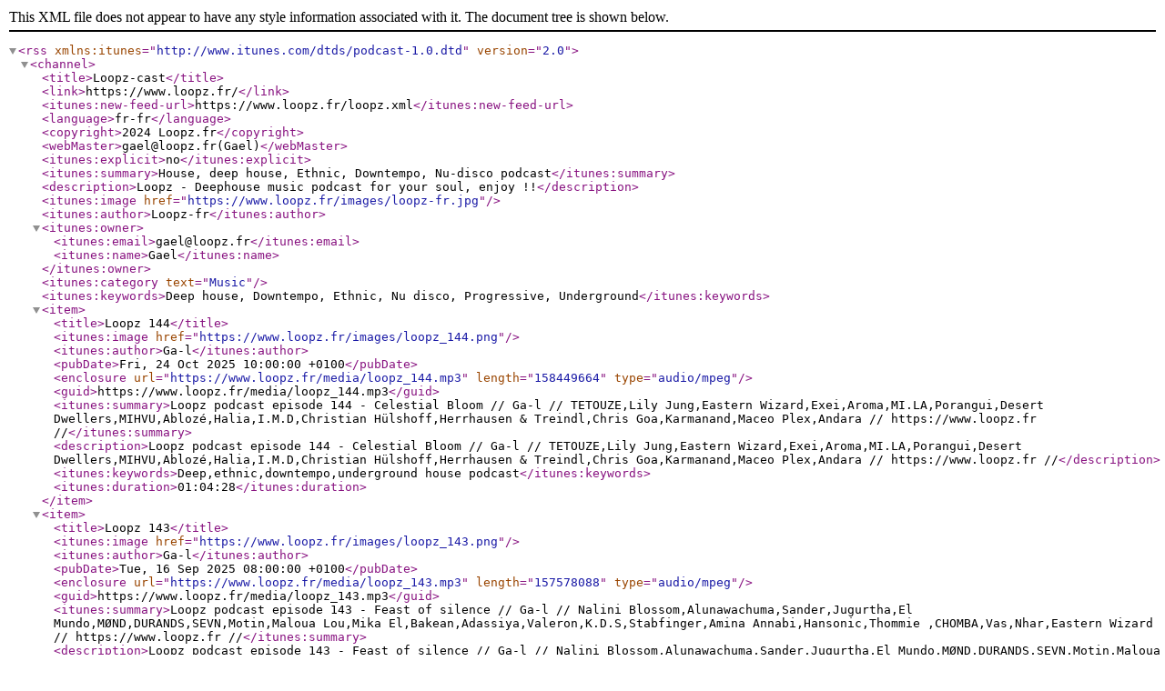

--- FILE ---
content_type: application/xml
request_url: https://www.loopz.fr/loopz.xml
body_size: 23228
content:
<?xml version="1.0"?> 
<rss version="2.0" xmlns:itunes="http://www.itunes.com/dtds/podcast-1.0.dtd">
	<channel>
	<title>Loopz-cast</title>
	<link>https://www.loopz.fr/</link>
        <itunes:new-feed-url>https://www.loopz.fr/loopz.xml</itunes:new-feed-url>
        <language>fr-fr</language>
        <copyright>2024 Loopz.fr</copyright>
        <webMaster>gael@loopz.fr(Gael)</webMaster>
        <itunes:explicit>no</itunes:explicit>
        <itunes:summary>House, deep house, Ethnic, Downtempo, Nu-disco podcast</itunes:summary>
        <description>Loopz - Deephouse music podcast for your soul, enjoy !!</description>
        <itunes:image href="https://www.loopz.fr/images/loopz-fr.jpg" />
	 <itunes:author>Loopz-fr</itunes:author>
        <itunes:owner>
        <itunes:email>gael@loopz.fr</itunes:email>
        <itunes:name>Gael</itunes:name>
        </itunes:owner>
        <itunes:category text="Music" />
        <itunes:keywords>Deep house, Downtempo, Ethnic, Nu disco, Progressive, Underground</itunes:keywords>
		  <item>
                <title>Loopz 144</title> 
                <itunes:image href="https://www.loopz.fr/images/loopz_144.png" /> 
                <itunes:author>Ga-l</itunes:author>
                <pubDate>Fri, 24 Oct 2025 10:00:00 +0100</pubDate>
		  <enclosure url="https://www.loopz.fr/media/loopz_144.mp3" length="158449664" type="audio/mpeg" />
                <guid>https://www.loopz.fr/media/loopz_144.mp3</guid>
                <itunes:summary>Loopz podcast episode 144 - Celestial Bloom // Ga-l // TETOUZE,Lily Jung,Eastern Wizard,Exei,Aroma,MI.LA,Porangui,Desert Dwellers,MIHVU,Ablozé,Halia,I.M.D,Christian Hülshoff,Herrhausen &amp; Treindl,Chris Goa,Karmanand,Maceo Plex,Andara // https://www.loopz.fr //</itunes:summary>
                <description>Loopz podcast episode 144 - Celestial Bloom // Ga-l // TETOUZE,Lily Jung,Eastern Wizard,Exei,Aroma,MI.LA,Porangui,Desert Dwellers,MIHVU,Ablozé,Halia,I.M.D,Christian Hülshoff,Herrhausen &amp; Treindl,Chris Goa,Karmanand,Maceo Plex,Andara  // https://www.loopz.fr //</description>
		  <itunes:keywords>Deep,ethnic,downtempo,underground house podcast</itunes:keywords>
                <itunes:duration>01:04:28</itunes:duration>
                </item>
		  <item>
                <title>Loopz 143</title> 
                <itunes:image href="https://www.loopz.fr/images/loopz_143.png" /> 
                <itunes:author>Ga-l</itunes:author>
                <pubDate>Tue, 16 Sep 2025 08:00:00 +0100</pubDate>
		  <enclosure url="https://www.loopz.fr/media/loopz_143.mp3" length="157578088" type="audio/mpeg" />
                <guid>https://www.loopz.fr/media/loopz_143.mp3</guid>
                <itunes:summary>Loopz podcast episode 143 - Feast of silence // Ga-l // Nalini Blossom,Alunawachuma,Sander,Jugurtha,El Mundo,MØND,DURANDS,SEVN,Motin,Maloua Lou,Mika El,Bakean,Adassiya,Valeron,K.D.S,Stabfinger,Amina Annabi,Hansonic,Thommie ,CHOMBA,Vas,Nhar,Eastern Wizard // https://www.loopz.fr //</itunes:summary>
                <description>Loopz podcast episode 143 - Feast of silence // Ga-l // Nalini Blossom,Alunawachuma,Sander,Jugurtha,El Mundo,MØND,DURANDS,SEVN,Motin,Maloua Lou,Mika El,Bakean,Adassiya,Valeron,K.D.S,Stabfinger,Amina Annabi,Hansonic,Thommie ,CHOMBA,Vas,Nhar,Eastern Wizard // https://www.loopz.fr //</description>
		  <itunes:keywords>Deep,ethnic,downtempo,underground house podcast</itunes:keywords>
                <itunes:duration>01:05:12</itunes:duration>
                </item>
		  <item>
                <title>Loopz 142</title> 
                <itunes:image href="https://www.loopz.fr/images/loopz_142.png" /> 
                <itunes:author>Ga-l</itunes:author>
                <pubDate>Tue, 19 Aug 2025 09:00:00 +0100</pubDate>
		  <enclosure url="https://www.loopz.fr/media/loopz_142.mp3" length="164087348" type="audio/mpeg" />
                <guid>https://www.loopz.fr/media/loopz_142.mp3</guid>
                <itunes:summary>Loopz podcast episode 142 - Silent Tears // Ga-l // Pelikaan,Shulakh,ADIØS AYER,Ozgen,Pouvoir Magique,Syncosis,Janet Farquharson,Chris Goa,Rhemus,Holed of MoM,Ashnaia Project,onlyLUCA,Titoffee,Hibotep,Kútus // https://www.loopz.fr //</itunes:summary>
                <description>Loopz podcast episode 142 - Silent Tears // Ga-l // Ga-l // Pelikaan,Shulakh,ADIØS AYER,Ozgen,Pouvoir Magique,Syncosis,Janet Farquharson,Chris Goa,Rhemus,Holed of MoM,Ashnaia Project,onlyLUCA,Titoffee,Hibotep,Kútus // https://www.loopz.fr //</description>
		  <itunes:keywords>Deep,ethnic,downtempo,underground house podcast</itunes:keywords>
                <itunes:duration>01:08:09</itunes:duration>
                </item>
		  <item>
                <title>Loopz 141</title> 
                <itunes:image href="https://www.loopz.fr/images/loopz_141.png" /> 
                <itunes:author>Ga-l</itunes:author>
                <pubDate>Fri, 01 Aug 2025 18:00:00 +0100</pubDate>
		  <enclosure url="https://www.loopz.fr/media/loopz_141.mp3" length="181809376" type="audio/mpeg" />
                <guid>https://www.loopz.fr/media/loopz_141.mp3</guid>
                <itunes:summary>Loopz podcast episode 141 - Back to the roots // Ga-l // Black Magik,Louis Vega,Kerri Chandler,Masters at work,Sole Fusion,Dj Gregory,Andara,Soha,Julien Jabre,Argy,Red axes,Saint Etienne // https://www.loopz.fr //</itunes:summary>
                <description>Loopz podcast episode 141 - Back to the roots // Ga-l // Black Magik,Louis Vega,Kerri Chandler,Masters at work,Sole Fusion,Dj Gregory,Andara,Soha,Julien Jabre,Argy,Red axes,Saint Etienne // https://www.loopz.fr //</description>
		  <itunes:keywords>Deep,ethnic,downtempo,underground house podcast</itunes:keywords>
                <itunes:duration>01:15:36</itunes:duration>
                </item>
		  <item>
                <title>Loopz 140</title> 
                <itunes:image href="https://www.loopz.fr/images/loopz_140.png" /> 
                <itunes:author>Ga-l</itunes:author>
                <pubDate>Fri, 11 Jul 2025 11:00:00 +0100</pubDate>
		  <enclosure url="https://www.loopz.fr/media/loopz_140.mp3" length="67013993" type="audio/mpeg" />
                <guid>https://www.loopz.fr/media/loopz_140.mp3</guid>
                <itunes:summary>Loopz podcast episode 140 - Twilight // Ga-l // J.Pool,Hrag Mikkel,Hobta,Hidaa,Shamray,Plutaya,Semad,Tolga Maktay,Wakhan Project,Linear,Armen Miran,Hraach,Soul Of Zoo,K-os Theory,Hot Oasis,YANDALI,MI.LA,Ellipsys,Chris Tiebo,Tagahma,Rita Soko // https://www.loopz.fr //</itunes:summary>
                <description>Loopz podcast episode 140 - Twilight // Ga-l // J.Pool,Hrag Mikkel,Hobta,Hidaa,Shamray,Plutaya,Semad,Tolga Maktay,Wakhan Project,Linear,Armen Miran,Hraach,Soul Of Zoo,K-os Theory,Hot Oasis,YANDALI,MI.LA,Ellipsys,Chris Tiebo,Tagahma,Rita Soko // https://www.loopz.fr //</description>
		  <itunes:keywords>Deep,ethnic,downtempo,underground house podcast</itunes:keywords>
                <itunes:duration>01:08:10</itunes:duration>
                </item>
		  <item>
                <title>Loopz 139</title> 
                <itunes:image href="https://www.loopz.fr/images/loopz_139.png" /> 
                <itunes:author>Ga-l</itunes:author>
                <pubDate>Tue, 03 Jun 2025 18:00:00 +0100</pubDate>
		  <enclosure url="https://www.loopz.fr/media/loopz_139.mp3" length="199342726" type="audio/mpeg" />
                <guid>https://www.loopz.fr/media/loopz_139.mp3</guid>
                <itunes:summary>Loopz podcast episode 139 - Gratitude // Ga-l // Enigma,TETOUZE,Jehanne Drai,Temple Step Project,Andara,Liquid Bloom,Mose,Andrew Shartner,Dj Shaman,Yuluka,Organica,Yane,George Gavrielides,Abacilar,Joachim De Lux,MI.LA,Abacilar,Max Tenrom,Laurence Paul,White Rabbit,Dr Parnassus,Nikosh // https://www.loopz.fr //</itunes:summary>
                <description>Loopz podcast episode 139 - Gratitude // Ga-l // Enigma,TETOUZE,Jehanne Drai,Temple Step Project,Andara,Liquid Bloom,Mose,Andrew Shartner,Dj Shaman,Yuluka,Organica,Yane,George Gavrielides,Abacilar,Joachim De Lux,MI.LA,Abacilar,Max Tenrom,Laurence Paul,White Rabbit,Dr Parnassus,Nikosh // https://www.loopz.fr //</description>
		  <itunes:keywords>Deep,ethnic,downtempo,underground house podcast</itunes:keywords>
                <itunes:duration>01:22:47</itunes:duration>
                </item>
		  <item>
                <title>Loopz 138</title> 
                <itunes:image href="https://www.loopz.fr/images/loopz_138.png" /> 
                <itunes:author>Ga-l</itunes:author>
                <pubDate>Mon, 14 Apr 2025 14:00:00 +0100</pubDate>
		  <enclosure url="https://www.loopz.fr/media/loopz_138.mp3" length="154364045" type="audio/mpeg" />
                <guid>https://www.loopz.fr/media/loopz_138.mp3</guid>
                <itunes:summary>Loopz podcast episode 138 - Tribute To Ibadan - 30 Years of Pan African Electro // Ga-l // Nitin Sawhney,Joaquin Joe Claussell,Jerome Sydenham,Kerri Chandler,Jephté Guillaume,Johanna Saint Pierre,Quentin Harris,Ricky L,Skin // https://www.loopz.fr //</itunes:summary>
                <description>Loopz podcast episode 138 - Tribute To Ibadan - 30 Years of Pan African Electro // Ga-l // Nitin Sawhney,Joaquin Joe Claussell,Jerome Sydenham,Kerri Chandler,Jephté Guillaume,Johanna Saint Pierre,Quentin Harris,Ricky L,Skin // https://www.loopz.fr //</description>
		  <itunes:keywords>Deep,ethnic,downtempo,underground house podcast</itunes:keywords>
                <itunes:duration>01:04:02</itunes:duration>
                </item>
		  <item>
                <title>Loopz 137</title> 
                <itunes:image href="https://www.loopz.fr/images/loopz_137.png" /> 
                <itunes:author>Ga-l</itunes:author>
                <pubDate>Fri, 28 Mar 2025 09:00:00 +0100</pubDate>
		  <enclosure url="https://www.loopz.fr/media/loopz_137.mp3" length="71438707" type="audio/mpeg" />
                <guid>https://www.loopz.fr/media/loopz_137.mp3</guid>
                <itunes:summary>Loopz podcast episode 137 // Ga-l // Pachira,Davor Vdovic,Wisqo,Organica,Jack Essek,Bákayan,Saive,Jean Vayat,Mahumen,Jovoj,CHOMBA,Eli Ishac,ÂMÂDO,PICCAYA,DIRLASION,Jose Solano,INKY X,Ultraista,Whomi // https://www.loopz.fr //</itunes:summary>
                <description>Loopz podcast episode 137 // Ga-l // Pachira,Davor Vdovic,Wisqo,Organica,Jack Essek,Bákayan,Saive,Jean Vayat,Mahumen,Jovoj,CHOMBA,Eli Ishac,ÂMÂDO,PICCAYA,DIRLASION,Jose Solano,INKY X,Ultraista,Whomi // https://www.loopz.fr //</description>
		  <itunes:keywords>Deep,ethnic,downtempo,underground house podcast</itunes:keywords>
                <itunes:duration>01:13:02</itunes:duration>
                </item>
		  <item>
                <title>Loopz 136</title> 
                <itunes:image href="https://www.loopz.fr/images/loopz_136.png" /> 
                <itunes:author>Ga-l</itunes:author>
                <pubDate>Mon, 17 Fev 2025 16:00:00 +0100</pubDate>
		  <enclosure url="https://www.loopz.fr/media/loopz_136.mp3" length="65049387" type="audio/mpeg" />
                <guid>https://www.loopz.fr/media/loopz_136.mp3</guid>
                <itunes:summary>Loopz podcast episode 136 - Voice of the Spring Equinox // Ga-l // Novad,Anisha Pillay,Elmancholy,SiddEffects,AmuAmu,God Inside,Xila,Socko,Andara,Vestra,Air Horse One,Balint Boldizsar,Omerar Nanda,Elif Kaya,Red Axes,Heiko Dijker,Sidartha Siliceo // https://www.loopz.fr //</itunes:summary>
                <description>Loopz podcast episode 136  - Voice of the Spring Equinox // Ga-l // Novad,Anisha Pillay,Elmancholy,SiddEffects,AmuAmu,God Inside,Xila,Socko,Andara,Vestra,Air Horse One,Balint Boldizsar,Omerar Nanda,Elif Kaya,Red Axes,Heiko Dijker,Sidartha Siliceo // https://www.loopz.fr //</description>
		  <itunes:keywords>Deep house,ethnic,downtempo,underground house podcast</itunes:keywords>
                <itunes:duration>01:05:44</itunes:duration>
                </item>
		  <item>
                <title>Loopz 135</title> 
                <itunes:image href="https://www.loopz.fr/images/loopz_135.png" /> 
                <itunes:author>Ga-l</itunes:author>
                <pubDate>Fri, 17 Jan 2025 09:00:00 +0100</pubDate>
		  <enclosure url="https://www.loopz.fr/media/loopz_135.mp3" length="71003323" type="audio/mpeg" />
                <guid>https://www.loopz.fr/media/loopz_135.mp3</guid>
                <itunes:summary>Loopz podcast episode 135 - Illumination // Ga-l // Haleen Love to all,Shulakh,AIWAA,Tikki Masala,Juliano Gomez,Kapchiz,God Inside,DBRA,MAGISUS,DIBIDABO,Lev Tatarov,Piccaya,Gobi Desert Collective,Jack Essek,Sacred Earth,Caly Jandro,TETOUZE // https://www.loopz.fr //</itunes:summary>
                <description>Loopz podcast episode 135 - Illumination // Ga-l // Haleen Love to all,Shulakh,AIWAA,Tikki Masala,Juliano Gomez,Kapchiz,God Inside,DBRA,MAGISUS,DIBIDABO,Lev Tatarov,Piccaya,Gobi Desert Collective,Jack Essek,Sacred Earth,Caly Jandro,TETOUZE // https://www.loopz.fr //</description>
		  <itunes:keywords>Deep house,ethnic,downtempo,underground house podcast</itunes:keywords>
                <itunes:duration>01:13:30</itunes:duration>
                </item>
		  <item>
                <title>Loopz 134</title> 
                <itunes:image href="https://www.loopz.fr/images/loopz_134.png" /> 
                <itunes:author>Ga-l</itunes:author>
                <pubDate>Fri, 20 Dec 2024 09:00:00 +0100</pubDate>
		  <enclosure url="https://www.loopz.fr/media/loopz_134.mp3" length="70222240" type="audio/mpeg" />
                <guid>https://www.loopz.fr/media/loopz_134.mp3</guid>
                <itunes:summary>Loopz podcast episode 134 - Back to where it begins // Ga-l // Federleicht,Kollektiv Turmstrasse,Semad,Philipp Johann Thimm,Raphael Hofman,Ouhana,Chymera,Lake People,PHCK,Fatima Yamaha,Julieta Kühnle,Tamer El Derini,EarthLife,Eleonora,Amentia,Einmusik,Audion,Joris Voorn,Orbital // https://www.loopz.fr //</itunes:summary>
                <description>Loopz podcast episode 134 - Back to where it begins // Ga-l // Federleicht,Kollektiv Turmstrasse,Semad,Philipp Johann Thimm,Raphael Hofman,Ouhana,Chymera,Lake People,PHCK,Fatima Yamaha,Julieta Kühnle,Tamer El Derini,EarthLife,Eleonora,Amentia,Einmusik,Audion,Joris Voorn,Orbital // https://www.loopz.fr //</description>
		  <itunes:keywords>Deep house,ethnic,downtempo,underground house podcast</itunes:keywords>
                <itunes:duration>01:11:15</itunes:duration>
                </item>
		  <item>
                <title>Temple Of The Down - Templecast #91</title> 
                <itunes:image href="https://www.loopz.fr/images/loopz_templecast_91.jpg" /> 
                <itunes:author>Ga-l</itunes:author>
                <pubDate>Tue, 03 Dec 2024 09:00:00 +0100</pubDate>
		  <enclosure url="https://www.loopz.fr/media/loopz_temple_of_the_down_templecast_91.mp3" length="62716609" type="audio/mpeg" />
                <guid>https://www.loopz.fr/media/loopz_temple_of_the_down_templecast_91.mp3</guid>
                <itunes:summary>Guest mix for The Temple Of The Down series // Templecast #91 // Ga-l // Rey &amp; Kjavik,Riyoon,Uma Mohan,Dolbytall,Elie O,Jean Vayat,Eloïß,KútusJust Emma,Maj,Sheila Chandra,Satori,MoM,Anber,Sangeet,Tlazohtla,Maqueo,TETOUZE,Sharmin Hasanzade // https://soundcloud.com/user-923400698 //</itunes:summary>
                <description>Guest mix for The Temple Of The Down series // Templecast #91 // Ga-l // Rey &amp; Kjavik,Riyoon,Uma Mohan,Dolbytall,Elie O,Jean Vayat,Eloïß,KútusJust Emma,Maj,Sheila Chandra,Satori,MoM,Anber,Sangeet,Tlazohtla,Maqueo,TETOUZE,Sharmin Hasanzade // https://soundcloud.com/user-923400698 //</description>
		  <itunes:keywords>Deep house,ethnic,downtempo,underground house podcast</itunes:keywords>
                <itunes:duration>01:05:10</itunes:duration>
                </item>
		  <item>
                <title>Loopz 133</title> 
                <itunes:image href="https://www.loopz.fr/images/loopz_133.png" /> 
                <itunes:author>Ga-l</itunes:author>
                <pubDate>Sat, 23 Nov 2024 20:00:00 +0100</pubDate>
		  <enclosure url="https://www.loopz.fr/media/loopz_133.mp3" length="64838010" type="audio/mpeg" />
                <guid>https://www.loopz.fr/media/loopz_133.mp3</guid>
                <itunes:summary>Loopz podcast episode 133 - A glance at the present and the past // Ga-l // John Talabot,Ekhi,Lane 8,CHOMBA,Violeta Parra,Amour Propre,Slef,North Collective,Dominik Marz,Movementz,Trickski,A.R. Rahman,M.I.A.,Bayaka,Teho,Gheist,Bosquemar // https://www.loopz.fr //</itunes:summary>
                <description>Loopz podcast episode 133 - A glance at the present and the past // Ga-l // John Talabot,Ekhi,Lane 8,CHOMBA,Violeta Parra,Amour Propre,Slef,North Collective,Dominik Marz,Movementz,Trickski,A.R. Rahman,M.I.A.,Bayaka,Teho,Gheist,Bosquemar // https://www.loopz.fr //</description>
		  <itunes:keywords>Deep house,ethnic,downtempo,underground house podcast</itunes:keywords>
                <itunes:duration>01:06:39</itunes:duration>
                </item>
		  <item>
                <title>Loopz 132</title> 
                <itunes:image href="https://www.loopz.fr/images/loopz_132.png" /> 
                <itunes:author>Ga-l</itunes:author>
                <pubDate>Wed, 23 Oct 2024 21:00:00 +0100</pubDate>
		  <enclosure url="https://www.loopz.fr/media/loopz_132.mp3" length="77666923" type="audio/mpeg" />
                <guid>https://www.loopz.fr/media/loopz_132.mp3</guid>
                <itunes:summary>Loopz podcast episode 132 // Ga-l // Iyakuh,Lou Teti,Alpine,Goldroom,Satin Jackets,KLP,Isaac Tichauer,Sally Shapiro,Junior Boys,Sébastien Léger,Julian Sanza,Future Feelings,MØND,Stefan Obermaier,Mowgli,Amber Jolene,Tuff Turf,Daniel Zuur,Perseus,Miss Bee,Bronx,Metric,Flight Facilities // https://www.loopz.fr //</itunes:summary>
                <description>Loopz podcast episode 132 // Ga-l // Iyakuh,Lou Teti,Alpine,Goldroom,Satin Jackets,KLP,Isaac Tichauer,Sally Shapiro,Junior Boys,Sébastien Léger,Julian Sanza,Future Feelings,MØND,Stefan Obermaier,Mowgli,Amber Jolene,Tuff Turf,Daniel Zuur,Perseus,Miss Bee,Bronx,Metric,Flight Facilities // https://www.loopz.fr //</description>
		  <itunes:keywords>Deep house,ethnic,downtempo,underground house podcast</itunes:keywords>
                <itunes:duration>01:19:44</itunes:duration>
                </item>
		  <item>
                <title>Loopz 131 - Time travel again</title> 
                <itunes:image href="https://www.loopz.fr/images/loopz_131.png" /> 
                <itunes:author>Ga-l</itunes:author>
                <pubDate>Fri, 27 Sep 2024 22:30:00 +0100</pubDate>
		  <enclosure url="https://www.loopz.fr/media/loopz_131.mp3" length="65651756" type="audio/mpeg" />
                <guid>https://www.loopz.fr/media/loopz_131.mp3</guid>
                <itunes:summary>Loopz podcast episode 131 // Ga-l // Masaya,Nhar,MI.LA,Orkidz,Elfenberg,Biralo,Delumia,Virad,Alewiena,Elie Ô,Dolbytall,Aero Manyelo,Oluhle,AkpaLa,Kristine DH,COLORICA,DJ Sergee,Good Guy Mikesh,Christian Loffler // https://www.loopz.fr //</itunes:summary>
                <description>Loopz podcast episode 131 // Ga-l // Masaya,Nhar,MI.LA,Orkidz,Elfenberg,Biralo,Delumia,Virad,Alewiena,Elie Ô,Dolbytall,Aero Manyelo,Oluhle,AkpaLa,Kristine DH,COLORICA,DJ Sergee,Good Guy Mikesh,Christian Loffler // https://www.loopz.fr //</description>
		  <itunes:keywords>Deep house,ethnic,downtempo,underground house podcast</itunes:keywords>
                <itunes:duration>01:06:31</itunes:duration>
                </item>
		  <item>
                <title>Temple Of The Down - Templecast #80</title> 
                <itunes:image href="https://www.loopz.fr/images/loopz_templecast_80.jpg" /> 
                <itunes:author>Ga-l</itunes:author>
                <pubDate>Fri, 16 Aug 2024 16:30:00 +0100</pubDate>
		  <enclosure url="https://www.loopz.fr/media/loopz_temple_of_the_down_templecast_80.mp3" length="69797300" type="audio/mpeg" />
                <guid>https://www.loopz.fr/media/loopz_temple_of_the_down_templecast_80.mp3</guid>
                <itunes:summary>Guest mix for The Temple Of The Down series // Templecast #80 // Ga-l // Javid,Halaken Soundsystem,Fernando del Sol,Dharma Path,Ephlum,YANE,PICCAYA,Chris Goa,Jorge,Jose Solano,Nada,Carlos Pulsar,Luçïd,Shivani Vaswani,Benoir,Zejasa,Tlazohtla,Atman Ananda,Dj Shaman,Boshoco,Bazar Cerere,Iyakuh,Loli Cosmica // https://soundcloud.com/user-923400698 //</itunes:summary>
                <description>Guest mix for The Temple Of The Down series // Templecast #80 // Ga-l // Javid,Halaken Soundsystem,Fernando del Sol,Dharma Path,Ephlum,YANE,PICCAYA,Chris Goa,Jorge,Jose Solano,Nada,Carlos Pulsar,Luçïd,Shivani Vaswani,Benoir,Zejasa,Tlazohtla,Atman Ananda,Dj Shaman,Boshoco,Bazar Cerere,Iyakuh,Loli Cosmica // https://soundcloud.com/user-923400698 //</description>
		  <itunes:keywords>Deep house,ethnic,downtempo,underground house podcast</itunes:keywords>
                <itunes:duration>01:12:16</itunes:duration>
                </item>
		  <item>
                <title>Loopz 130</title> 
                <itunes:image href="https://www.loopz.fr/images/loopz_130.png" /> 
                <itunes:author>Ga-l</itunes:author>
                <pubDate>Thu, 01 Aug 2024 00:30:00 +0100</pubDate>
		  <enclosure url="https://www.loopz.fr/media/loopz_130.mp3" length="59746089" type="audio/mpeg" />
                <guid>https://www.loopz.fr/media/loopz_130.mp3</guid>
                <itunes:summary>Loopz podcast episode 130 // Ga-l // El Beso Del Árbol,Mercan Dede,Ikaru,Gobi Desert Collective,Laurence Paul,MadZen,DVNIEL,Eastern Wizard,M.Age.Project,Juliano Gomez,Saraab,Shulakh,Biralo,Shimon,Ka:lu,Vadim Bogac,Jack Essek // https://www.loopz.fr //</itunes:summary>
                <description>Loopz podcast episode 130 // Ga-l // El Beso Del Árbol,Mercan Dede,Ikaru,Gobi Desert Collective,Laurence Paul,MadZen,DVNIEL,Eastern Wizard,M.Age.Project,Juliano Gomez,Saraab,Shulakh,Biralo,Shimon,Ka:lu,Vadim Bogac,Jack Essek // https://www.loopz.fr //</description>
		  <itunes:keywords>Deep house,ethnic,downtempo,underground house podcast</itunes:keywords>
                <itunes:duration>01:00:27</itunes:duration>
                </item>
		  <item>
                <title>Loopz 129 - Time Travel</title> 
                <itunes:image href="https://www.loopz.fr/images/loopz_129.png" /> 
                <itunes:author>Ga-l</itunes:author>
                <pubDate>Sun, 29 Jun 2024 11:30:00 +0100</pubDate>
		  <enclosure url="https://www.loopz.fr/media/loopz_129.mp3" length="59549382" type="audio/mpeg" />
                <guid>https://www.loopz.fr/media/loopz_129.mp3</guid>
                <itunes:summary>Loopz podcast episode 129 // Ga-l // YokoO, Seabourne, Dachshund, Gerome Sportelli, Cayetano, Lee Burton, Mirror People, Psychemagik, Stephan Obermaier, Kollektiv Turmstrasse, Lake People, Matthias Meyer, Mooh, MI.LA, A4RIA, Crazy P, Da Sunlounge // https://www.loopz.fr //</itunes:summary>
                <description>Loopz podcast episode 129 // Ga-l // YokoO, Seabourne, Dachshund, Gerome Sportelli, Cayetano, Lee Burton, Mirror People, Psychemagik, Stephan Obermaier, Kollektiv Turmstrasse, Lake People, Matthias Meyer, Mooh, MI.LA, A4RIA, Crazy P, Da Sunlounge // https://www.loopz.fr //</description>
		  <itunes:keywords>Deep house,ethnic,downtempo,underground house podcast</itunes:keywords>
                <itunes:duration>01:01:19</itunes:duration>
                </item>
		  <item>
                <title>Loopz 128</title> 
                <itunes:image href="https://www.loopz.fr/images/loopz_128.png" /> 
                <itunes:author>Ga-l</itunes:author>
                <pubDate>Sun, 09 Jun 2024 17:00:00 +0100</pubDate>
		  <enclosure url="https://www.loopz.fr/media/loopz_128.mp3" length="63860892" type="audio/mpeg" />
                <guid>https://www.loopz.fr/media/loopz_128.mp3</guid>
                <itunes:summary>Loopz podcast episode 128 // Ga-l // Andrei Laszlo,MI.LA,Maxxim,Jarl Flamar,Olkan,Dr Parnassus,Waleed Mowafy,Anton Ishutin,Alex Twin,Darko De Jan,Flight Facilities,Bifolds,Irenee S,Solar Kings,Yakoff,Stevie R,Djanan Turan,Master Dani,Simple Symmetry // https://www.loopz.fr //</itunes:summary>
                <description>Loopz podcast episode 128 // Ga-l // Andrei Laszlo,MI.LA,Maxxim,Jarl Flamar,Olkan,Dr Parnassus,Waleed Mowafy,Anton Ishutin,Alex Twin,Darko De Jan,Flight Facilities,Bifolds,Irenee S,Solar Kings,Yakoff,Stevie R,Djanan Turan,Master Dani,Simple Symmetry // https://www.loopz.fr //</description>
		  <itunes:keywords>Deep house,ethnic,downtempo,underground house podcast</itunes:keywords>
                <itunes:duration>01:05:47</itunes:duration>
                </item>
		  <item>
                <title>Loopz 127</title> 
                <itunes:image href="https://www.loopz.fr/images/loopz_127.png" /> 
                <itunes:author>Ga-l</itunes:author>
                <pubDate>Sun, 12 May 2024 15:00:00 +0100</pubDate>
		  <enclosure url="https://www.loopz.fr/media/loopz_127.mp3" length="75824328" type="audio/mpeg" />
                <guid>https://www.loopz.fr/media/loopz_127.mp3</guid>
                <itunes:summary>Loopz podcast episode 127 // Ga-l // Terje Saether, Malin Pettersen, Of Norway, Jad Halal, Bakean, Charles Klein, Jaykill, Kollektiv Turmstrasse, Jimpster, Irenee S., MI.LA, Alan Dixon, Doctor Dru, Red Axes, Yeah But No, Karmon, Gumale, Morttagua, Gaby, Stan Kolev, Photographs, Th Moy // https://www.loopz.fr //</itunes:summary>
                <description>Loopz podcast episode 127 // Ga-l // Terje Saether, Malin Pettersen, Of Norway, Jad Halal, Bakean, Charles Klein, Jaykill, Kollektiv Turmstrasse, Jimpster, Irenee S., MI.LA, Alan Dixon, Doctor Dru, Red Axes, Yeah But No, Karmon, Gumale, Morttagua, Gaby, Stan Kolev, Photographs, Th Moy // https://www.loopz.fr //</description>
		  <itunes:keywords>Deep house,ethnic,downtempo,underground house podcast</itunes:keywords>
                <itunes:duration>01:18:32</itunes:duration>
                </item>
		  <item>
                <title>Loopz 126</title> 
                <itunes:image href="https://www.loopz.fr/images/loopz_126.png" /> 
                <itunes:author>Ga-l</itunes:author>
                <pubDate>Tue, 16 Apr 2024 15:00:00 +0100</pubDate>
		  <enclosure url="https://www.loopz.fr/media/loopz_126.mp3" length="62972359" type="audio/mpeg" />
                <guid>https://www.loopz.fr/media/loopz_126.mp3</guid>
                <itunes:summary>Loopz podcast episode 126 // Ga-l // Hol Baumann, The Âlchemyst, Chrystee, Jean Vayat, Neval, Menachem 26, Planet Caravan, Roccü, Tlaloctan, Ixchel Grinberg, Max TenRoM, SEVN CA, CHOMBA, Elikura Chihuailaf, Rigopolar, Blamma! Blamma!, Kristina Train, Dandara, Acado // https://www.loopz.fr //</itunes:summary>
                <description>Loopz podcast episode 126 // Ga-l // Hol Baumann, The Âlchemyst, Chrystee, Jean Vayat, Neval, Menachem 26, Planet Caravan, Roccü, Tlaloctan, Ixchel Grinberg, Max TenRoM, SEVN CA, CHOMBA, Elikura Chihuailaf, Rigopolar, Blamma! Blamma!, Kristina Train, Dandara, Acado // https://www.loopz.fr //</description>
		  <itunes:keywords>Deep house,ethnic,downtempo,underground house podcast</itunes:keywords>
                <itunes:duration>01:04:20</itunes:duration>
                </item>
		  <item>
                <title>Loopz 125</title> 
                <itunes:image href="https://www.loopz.fr/images/loopz_125.png" /> 
                <itunes:author>Ga-l</itunes:author>
                <pubDate>Fri, 22 Mar 2024 13:00:00 +0100</pubDate>
		  <enclosure url="https://www.loopz.fr/media/loopz_125.mp3" length="77518814" type="audio/mpeg" />
                <guid>https://www.loopz.fr/media/loopz_125.mp3</guid>
                <itunes:summary>Loopz podcast episode 125 // Ga-l // Salvatore Evola, Centaurus A, Dvniel, Mr Mora, Kalyi Jag, Ruben Coslada, Eternal Moment, Emrat, Vadimooov, Viktoria Nice, Inoie, Erentug, Geju, Rapossa, Tigran, Atman, Xia Ke, God inside, A X L, Mercan Dede, Dexter Crowe, Garip Ay // https://www.loopz.fr //</itunes:summary>
                <description>Loopz podcast episode 125 // Ga-l // Salvatore Evola, Centaurus A, Dvniel, Mr Mora, Kalyi Jag, Ruben Coslada, Eternal Moment, Emrat, Vadimooov, Viktoria Nice, Inoie, Erentug, Geju, Rapossa, Tigran, Atman, Xia Ke, God inside, A X L, Mercan Dede, Dexter Crowe, Garip Ay // https://www.loopz.fr //</description>
		  <itunes:keywords>Deep house,ethnic,downtempo,underground house podcast</itunes:keywords>
                <itunes:duration>01:18:34</itunes:duration>
                </item>
		  <item>
                <title>Loopz 124</title> 
                <itunes:image href="https://www.loopz.fr/images/loopz_124.png" /> 
                <itunes:author>Ga-l</itunes:author>
                <pubDate>Fri, 01 Mar 2024 10:00:00 +0100</pubDate>
		  <enclosure url="https://www.loopz.fr/media/loopz_124.mp3" length="71616545" type="audio/mpeg" />
                <guid>https://www.loopz.fr/media/loopz_124.mp3</guid>
                <itunes:summary>Loopz podcast episode 124 // Ga-l // Lemon And Soul,ALUNA,Amram Solar,MI.LA,Omerar Nanda,Joep Mencke,Lost vitaly,NAYAIM,MI.LA,Prismatica,Coherence,Alicia De La Osa,Sangeet,Haximum,Cenk Erdogan,Hellel Shabtai,Andara,Shai T,Valeron,Iyakuh,Dillard // https://www.loopz.fr //</itunes:summary>
                <description>Loopz podcast episode 124 // Ga-l // Lemon And Soul,ALUNA,Amram Solar,MI.LA,Omerar Nanda,Joep Mencke,Lost vitaly,NAYAIM,MI.LA,Prismatica,Coherence,Alicia De La Osa,Sangeet,Haximum,Cenk Erdogan,Hellel Shabtai,Andara,Shai T,Valeron,Iyakuh,Dillard // https://www.loopz.fr //</description>
		  <itunes:keywords>Deep house,ethnic,downtempo,underground house podcast</itunes:keywords>
                <itunes:duration>01:13:31</itunes:duration>
                </item>
		  <item>
                <title>Chinese New Year Special Edition Vol. Dragon</title> 
                <itunes:image href="https://www.loopz.fr/images/loopz_moodyplate027.png" /> 
                <itunes:author>Ga-l</itunes:author>
                <pubDate>Sat, 10 Feb 2024 15:00:00 +0100</pubDate>
		  <enclosure url="https://www.loopz.fr/media/loopz_moodyplate.mp3" length="69368347" type="audio/mpeg" />
                <guid>https://www.loopz.fr/media/loopz_moodyplate.mp3</guid>
                <itunes:summary>Guest mix for Autumn Equinox label founded and curated by Xia Ke // Ga-l // Iyakuh,Bassment,Tetouze,Dreeminde,Juliano Gomez,Rapossa,Zuma Dionys,Omerar Nanda,Obeidmusic,Inoie,Temple Tears,Zigan Aldi,Monohøle,Majnoon,Anatolian Sessions,Orkidz,Bade &amp; Papu,Da Yawn,Neuppe,MI.LA,Noraj cue,Britta unders,Ravelli now // https://soundcloud.com/autumnequinoxlabel //</itunes:summary>
                <description>Guest mix for Autumn Equinox label founded and curated by Xia Ke // Ga-l // Iyakuh,Bassment,Tetouze,Dreeminde,Juliano Gomez,Rapossa,Zuma Dionys,Omerar Nanda,Obeidmusic,Inoie,Temple Tears,Zigan Aldi,Monohøle,Majnoon,Anatolian Sessions,Orkidz,Bade &amp; Papu,Da Yawn,Neuppe,MI.LA,Noraj cue,Britta unders,Ravelli now // https://soundcloud.com/autumnequinoxlabel //</description>
		  <itunes:keywords>Deep house,ethnic,downtempo,underground house podcast</itunes:keywords>
                <itunes:duration>01:12:10</itunes:duration>
                </item>
		  <item>
                <title>Loopz 123</title> 
                <itunes:image href="https://www.loopz.fr/images/loopz_123.png" /> 
                <itunes:author>Ga-l</itunes:author>
                <pubDate>Fri, 07 Feb 2024 18:00:00 +0100</pubDate>
		  <enclosure url="https://www.loopz.fr/media/loopz_123.mp3" length="75690244" type="audio/mpeg" />
                <guid>https://www.loopz.fr/media/loopz_123.mp3</guid>
                <itunes:summary>Loopz podcast episode 123 // Ga-l // The Alchemyst,Chrystee,Lvsitani,Seeleâ,Manski,Lino Tenerife,Mikhail Catan,AVM,Eternal Moment,Bole,Felix E,Halaken Soundsystem,Moish,Aquadeep,Veesoul,Thoby Dladla,Jaza,ORKIDZ,Mono,Kusten,Eastern Wizard // https://www.loopz.fr //</itunes:summary>
                <description>Loopz podcast episode 123 // Ga-l // The Alchemyst,Chrystee,Lvsitani,Seeleâ,Manski,Lino Tenerife,Mikhail Catan,AVM,Eternal Moment,Bole,Felix E,Halaken Soundsystem,Moish,Aquadeep,Veesoul,Thoby Dladla,Jaza,ORKIDZ,Mono,Kusten,Eastern Wizard // https://www.loopz.fr //</description>
		  <itunes:keywords>Deep house,ethnic,downtempo,underground house podcast</itunes:keywords>
                <itunes:duration>01:17:58</itunes:duration>
                </item>
		  <item>
                <title>Loopz 122</title> 
                <itunes:image href="https://www.loopz.fr/images/loopz_122.png" /> 
                <itunes:author>Ga-l</itunes:author>
                <pubDate>Fri, 12 Jan 2024 23:00:00 +0100</pubDate>
		  <enclosure url="https://www.loopz.fr/media/loopz_122.mp3" length="67384962" type="audio/mpeg" />
                <guid>https://www.loopz.fr/media/loopz_122.mp3</guid>
                <itunes:summary>Loopz podcast episode 122 // Ga-l // TETOUZE,Indoriand Haind,ALUNA,Geju,NINZE,OKAXY,Jungle Kitchen,Rabih Rizk,Tebra,Ary Sya,Charlie Spot,Zawar K,Umit Turker,Fahri Karaduman,MI.LA,Pyramido,Tony L Issac,Kútus &amp; Onix,Jaykill,Piccaya // https://www.loopz.fr //</itunes:summary>
                <description>Loopz podcast episode 122 // Ga-l // TETOUZE,Indoriand Haind,ALUNA,Geju,NINZE,OKAXY,Jungle Kitchen,Rabih Rizk,Tebra,Ary Sya,Charlie Spot,Zawar K,Umit Turker,Fahri Karaduman,MI.LA,Pyramido,Tony L Issac,Kútus &amp; Onix,Jaykill,Piccaya // https://www.loopz.fr //</description>
		  <itunes:keywords>Deep house,ethnic,downtempo,underground house podcast</itunes:keywords>
                <itunes:duration>01:08:12</itunes:duration>
                </item>
		  <item>
                <title>Loopz 121</title> 
                <itunes:image href="https://www.loopz.fr/images/loopz_121.png" /> 
                <itunes:author>Ga-l</itunes:author>
                <pubDate>Mon, 11 Dec 2023 13:00:00 +0100</pubDate>
		  <enclosure url="https://www.loopz.fr/media/loopz_121.mp3" length="65414791" type="audio/mpeg" />
                <guid>https://www.loopz.fr/media/loopz_121.mp3</guid>
                <itunes:summary>Loopz podcast episode 121 // Ga-l // Laboratorium Piesni, PACHIRA, Laurence Paul, AVM, Organica, Moth Warlock, Nops, Juliano Gomez, Jose Solano, Clive Vaz, MI.LA, Eternal Moment, Jungle Kitchen, Martin Dubois, Biralo, Ka:lu, Scala, Wagashi Brothers // https://www.loopz.fr //</itunes:summary>
                <description>Loopz podcast episode 121 // Ga-l // Laboratorium Piesni, PACHIRA, Laurence Paul, AVM, Organica, Moth Warlock, Nops, Juliano Gomez, Jose Solano, Clive Vaz, MI.LA, Eternal Moment, Jungle Kitchen, Martin Dubois, Biralo, Ka:lu, Scala, Wagashi Brothers // https://www.loopz.fr //</description>
		  <itunes:keywords>Deep house,ethnic,downtempo,underground house podcast</itunes:keywords>
                <itunes:duration>01:06:36</itunes:duration>
                </item>
		  <item>
                <title>Loopz 120</title> 
                <itunes:image href="https://www.loopz.fr/images/loopz_120.png" /> 
                <itunes:author>Ga-l</itunes:author>
                <pubDate>Sat, 17 Nov 2023 18:00:00 +0100</pubDate>
		  <enclosure url="https://www.loopz.fr/media/loopz_120.mp3" length="63731846" type="audio/mpeg" />
                <guid>https://www.loopz.fr/media/loopz_120.mp3</guid>
                <itunes:summary>Loopz podcast episode 120 // Ga-l // Craig Pruess, Nowananda, Deva Premal, PACHIRA, Haleen Music, Nikko Sunset, Eastern Wizard, Michael Simon, AVM, Mikhail Catan, Erhan Yilmaz, Rapossa, Hrag Mikkel, Motin, Maloua Lou // https://www.loopz.fr //</itunes:summary>
                <description>Loopz podcast episode 120 // Ga-l // Craig Pruess, Nowananda, Deva Premal, PACHIRA, Haleen Music, Nikko Sunset, Eastern Wizard, Michael Simon, AVM, Mikhail Catan, Erhan Yilmaz, Rapossa, Hrag Mikkel, Motin, Maloua Lou // https://www.loopz.fr //</description>
		  <itunes:keywords>Deep house,ethnic,downtempo,underground house podcast</itunes:keywords>
                <itunes:duration>01:06:12</itunes:duration>
                </item>
		  <item>
                <title>Loopz 119 - One night at the temple of Sorrow - Part 2</title> 
                <itunes:image href="https://www.loopz.fr/images/loopz_119.png" /> 
                <itunes:author>Ga-l</itunes:author>
                <pubDate>Sat, 23 Sept 2023 18:00:00 +0100</pubDate>
		  <enclosure url="https://www.loopz.fr/media/loopz_119.mp3" length="73660380" type="audio/mpeg" />
                <guid>https://www.loopz.fr/media/loopz_119.mp3</guid>
                <itunes:summary>Loopz podcast episode 119 // Ga-l // Faber, Sidirum, Mente Organica, Tetouze, Geju, Jose Solano, Intiche, Siti, Samarana, Jungle Kitchen, Martin Dubois, Rapossa, Bahramji, Swann, Bassment, Troja, Eternal Moment, Pachira // https://www.loopz.fr //</itunes:summary>
                <description>Loopz podcast episode 119 // Ga-l // Faber, Sidirum, Mente Organica, Tetouze, Geju, Jose Solano, Intiche, Siti, Samarana, Jungle Kitchen, Martin Dubois, Rapossa, Bahramji, Swann, Bassment, Troja, Eternal Moment, Pachira // https://www.loopz.fr //</description>
		  <itunes:keywords>Deep house,ethnic,downtempo,underground house podcast</itunes:keywords>
                <itunes:duration>01:16:09</itunes:duration>
                </item>
		  <item>
                <title>Loopz 118 - One night at the temple of Sorrow - Part 1</title> 
                <itunes:image href="https://www.loopz.fr/images/loopz_118.png" /> 
                <itunes:author>Ga-l</itunes:author>
                <pubDate>Fri, 15 Sept 2023 19:00:00 +0100</pubDate>
		  <enclosure url="https://www.loopz.fr/media/loopz_118.mp3" length="63490167" type="audio/mpeg" />
                <guid>https://www.loopz.fr/media/loopz_118.mp3</guid>
                <itunes:summary>Loopz podcast episode 118 // Ga-l // TETOUZE,Andara,Mercan Dede,Toulouse,Rapossa,Al Lindrum;Ben &amp; Vincent,OZz,Jugurtha,MiRET,Sheila Chandra,Turaev,MI.LA,Martin // https://www.loopz.fr //</itunes:summary>
                <description>Loopz podcast episode 118 // Ga-l // TETOUZE,Andara,Mercan Dede,Toulouse,Rapossa,Al Lindrum;Ben &amp; Vincent,OZz,Jugurtha,MiRET,Sheila Chandra,Turaev,MI.LA,Martin // https://www.loopz.fr //</description>
		  <itunes:keywords>Deep house,ethnic,downtempo,underground house podcast</itunes:keywords>
                <itunes:duration>01:05:42</itunes:duration>
                </item>
		  <item>
                <title>Loopz 117</title> 
                <itunes:image href="https://www.loopz.fr/images/loopz_117.png" /> 
                <itunes:author>Ga-l</itunes:author>
                <pubDate>Mon, 14 Aug 2023 16:00:00 +0100</pubDate>
		  <enclosure url="https://www.loopz.fr/media/loopz_117.mp3" length="79351112" type="audio/mpeg" />
                <guid>https://www.loopz.fr/media/loopz_117.mp3</guid>
                <itunes:summary>Loopz podcast episode 117 // Ga-l // Derun,Majnoon,MI.LA,Estas Tonne,Bassment,Benoir,The Oddness,Erhan Yilmaz,Rameff,Bahramji,Hot Oasis,Jad Halal,Tetouze,Neylerim,Majnoon,Menachem 26,Guy Maayan,Javid,El Mundo // https://www.loopz.fr //</itunes:summary>
                <description>Loopz podcast episode 117 // Ga-l // Derun,Majnoon,MI.LA,Estas Tonne,Bassment,Benoir,The Oddness,Erhan Yilmaz,Rameff,Bahramji,Hot Oasis,Jad Halal,Tetouze,Neylerim,Majnoon,Menachem 26,Guy Maayan,Javid,El Mundo // https://www.loopz.fr //</description>
		  <itunes:keywords>Deep house,ethnic,downtempo,underground house podcast</itunes:keywords>
                <itunes:duration>01:22:27</itunes:duration>
                </item>
		  <item>
                <title>Loopz 116</title> 
                <itunes:image href="https://www.loopz.fr/images/loopz_116.png" /> 
                <itunes:author>Ga-l</itunes:author>
                <pubDate>Mon, 19 Jun 2023 18:00:00 +0100</pubDate>
		  <enclosure url="https://www.loopz.fr/media/loopz_116.mp3" length="67520936" type="audio/mpeg" />
                <guid>https://www.loopz.fr/media/loopz_116.mp3</guid>
                <itunes:summary>Loopz podcast episode 116 // Ga-l // Mujia &amp; Tajo,Harri Agnel,MI.LA,Sheila Chandra,Sina Bathaie,Xia Ke,Le'Gram,Adari,Ephlum,AIWAA,Tetouze,Vadim Bogac,Balint Boldizsar,Okuma // https://www.loopz.fr //</itunes:summary>
                <description>Loopz podcast episode 116 // Ga-l // Mujia &amp; Tajo,Harri Agnel,MI.LA,Sheila Chandra,Sina Bathaie,Xia Ke,Le'Gram,Adari,Ephlum,AIWAA,Tetouze,Vadim Bogac,Balint Boldizsar,Okuma // https://www.loopz.fr //</description>
		  <itunes:keywords>Deep house,ethnic,downtempo,underground house podcast</itunes:keywords>
                <itunes:duration>01:10:04</itunes:duration>
                </item>
		  <item>
                <title>Loopz 115</title> 
                <itunes:image href="https://www.loopz.fr/images/loopz_115.png" /> 
                <itunes:author>Ga-l</itunes:author>
                <pubDate>Tue, 16 May 2023 11:00:00 +0100</pubDate>
		  <enclosure url="https://www.loopz.fr/media/loopz_115.mp3" length="59469769" type="audio/mpeg" />
                <guid>https://www.loopz.fr/media/loopz_115.mp3</guid>
                <itunes:summary>Loopz podcast episode 115 // Ga-l // Sariel Orenda,DeviRa,Landhouse,Laboratorium Pies'ni,MI.LA,Stone Submarines,Ivailo Blagoev,Manizha,Anber,Majnoon,Papa Deejay,Mert Demircioglu,Dj Khaikhan,Anatolian Sessions,Turu Anasi,Stefan Obermaier,Christian Monique,Menachem 26,Nevel // https://www.loopz.fr //</itunes:summary>
                <description>Loopz podcast episode 115 // Ga-l // Sariel Orenda,DeviRa,Landhouse,Laboratorium Pies'ni,MI.LA,Stone Submarines,Ivailo Blagoev,Manizha,Anber,Majnoon,Papa Deejay,Mert Demircioglu,Dj Khaikhan,Anatolian Sessions,Turu Anasi,Stefan Obermaier,Christian Monique,Menachem 26,Nevel // https://www.loopz.fr //</description>
		  <itunes:keywords>Deep house,ethnic,downtempo,underground house podcast</itunes:keywords>
                <itunes:duration>01:01:44</itunes:duration>
                </item>
		  <item>
                <title>Loopz 114</title> 
                <itunes:image href="https://www.loopz.fr/images/loopz_114.png" /> 
                <itunes:author>Ga-l</itunes:author>
                <pubDate>Sat, 25 Mar 2023 11:00:00 +0100</pubDate>
		  <enclosure url="https://www.loopz.fr/media/loopz_114.mp3" length="58668246" type="audio/mpeg" />
                <guid>https://www.loopz.fr/media/loopz_114.mp3</guid>
                <itunes:summary>Loopz podcast episode 114 // Ga-l // Max TenRom,Samaha,Thommie G,Ka:lu,Artem Belida,Indygo,Itsula,Kerem Genç,Regndans,El Remolo'n,Seba Campos,Abhi Maisekar,YannaY,Kerem Genç,Max TenRoM,Maetim,Arkay Koo,Ahau // https://www.loopz.fr //</itunes:summary>
                <description>Loopz podcast episode 114 // Ga-l // Max TenRom,Samaha,Thommie G,Ka:lu,Artem Belida,Indygo,Itsula,Kerem Genç,Regndans,El Remolo'n,Seba Campos,Abhi Maisekar,YannaY,Kerem Genç,Max TenRoM,Maetim,Arkay Koo,Ahau // https://www.loopz.fr //</description>
		  <itunes:keywords>Deep house,ethnic,downtempo,underground house podcast</itunes:keywords>
                <itunes:duration>01:00:57</itunes:duration>
                </item>
		  <item>
                <title>Loopz 113</title> 
                <itunes:image href="https://www.loopz.fr/images/loopz_113.png" /> 
                <itunes:author>Ga-l</itunes:author>
                <pubDate>Sun, 19 Feb 2023 11:00:00 +0100</pubDate>
		  <enclosure url="https://www.loopz.fr/media/loopz_113.mp3" length="62819807" type="audio/mpeg" />
                <guid>https://www.loopz.fr/media/loopz_113.mp3</guid>
                <itunes:summary>Loopz podcast episode 113 // Ga-l // Jai Cuzco,Omerar Nanda,Jarl Flamar,Erhan Yilmaz,Bassment,Diguital Trip,MONKYMAN,Ouhana,Ephlum,Archy,Soulis Sarris,OneRec,Pluzhnik,Sahalé // https://www.loopz.fr //</itunes:summary>
                <description>Loopz podcast episode 113 // Ga-l // Jai Cuzco,Omerar Nanda,Jarl Flamar,Erhan Yilmaz,Bassment,Diguital Trip,MONKYMAN,Ouhana,Ephlum,Archy,Soulis Sarris,OneRec,Pluzhnik,Sahalé // https://www.loopz.fr //</description>
		  <itunes:keywords>Deep house,ethnic,downtempo,underground house podcast</itunes:keywords>
                <itunes:duration>01:05:15</itunes:duration>
                </item>
		  <item>
                <title>Loopz 112</title> 
                <itunes:image href="https://www.loopz.fr/images/loopz_112.png" /> 
                <itunes:author>Ga-l</itunes:author>
                <pubDate>Fri, 20 Jan 2023 19:30:00 +0100</pubDate>
		  <enclosure url="https://www.loopz.fr/media/loopz_112.mp3" length="62536220" type="audio/mpeg" />
                <guid>https://www.loopz.fr/media/loopz_112.mp3</guid>
                <itunes:summary>Loopz podcast episode 112 // Ga-l // Lotte Kaersa,Xaman,Doctor dru,Alexander Barabash,Jose Solano,Stefan Obermaier,Watt The Fox,K-os Theory,OneRec,John Lead,Sacha Cortez,Veytik,MI.LA,Flowers On Monday // https://www.loopz.fr //</itunes:summary>
                <description>Loopz podcast episode 112 // Ga-l // Lotte Kaersa,Xaman,Doctor dru,Alexander Barabash,Jose Solano,Stefan Obermaier,Watt The Fox,K-os Theory,OneRec,John Lead,Sacha Cortez,Veytik,MI.LA,Flowers On Monday // https://www.loopz.fr //</description>
		  <itunes:keywords>Deep house,ethnic,downtempo,underground house podcast</itunes:keywords>
                <itunes:duration>01:04:59</itunes:duration>
                </item>
		  <item>
                <title>Loopz 111</title> 
                <itunes:image href="https://www.loopz.fr/images/loopz_111.png" /> 
                <itunes:author>Ga-l</itunes:author>
                <pubDate>Sun, 09 Oct 2022 08:30:00 +0100</pubDate>
		  <enclosure url="https://www.loopz.fr/media/loopz_111.mp3" length="60074262" type="audio/mpeg" />
                <guid>https://www.loopz.fr/media/loopz_111.mp3</guid>
                <itunes:summary>Loopz podcast episode 111 // Ga-l // Ellle Fach,Juliano Gomez,Überhaupt &amp; Außerdem,Aliye Mutlu,Majnoon,Erdi Arslan,Dr Parnassus,Khaaron,Sabo,Namito,Bahramji,Mula,Eternal Moment,Emrat,OneRec,P A N,MI.LA,Biop6,Leopan,Amour Propre // https://www.loopz.fr //</itunes:summary>
                <description>Loopz podcast episode 111 // Ga-l // Ellle Fach,Juliano Gomez,Überhaupt &amp; Außerdem,Aliye Mutlu,Majnoon,Erdi Arslan,Dr Parnassus,Khaaron,Sabo,Namito,Bahramji,Mula,Eternal Moment,Emrat,OneRec,P A N,MI.LA,Biop6,Leopan,Amour Propre // https://www.loopz.fr //</description>
		  <itunes:keywords>Deep house,ethnic,downtempo,underground house podcast</itunes:keywords>
                <itunes:duration>01:02:19</itunes:duration>
                </item>
		  <item>
                <title>Loopz 110</title> 
                <itunes:image href="https://www.loopz.fr/images/loopz_110.png" /> 
                <itunes:author>Ga-l</itunes:author>
                <pubDate>Tue, 19 Sep 2022 20:30:00 +0100</pubDate>
		  <enclosure url="https://www.loopz.fr/media/loopz_110.mp3" length="62655987" type="audio/mpeg" />
                <guid>https://www.loopz.fr/media/loopz_110.mp3</guid>
                <itunes:summary>Loopz podcast episode 110 // Ga-l // Leopan,Eternal Moment,Tikka Masala,Leska,Kapoor,Ünam,Ephlum,Iv-In,Deep Ändi,Dreamstalker,Jean Vayat,Ashtar,The Muhammads // https://www.loopz.fr //</itunes:summary>
                <description>Loopz podcast episode 110 // Ga-l // Leopan,Eternal Moment,Tikka Masala,Leska,Kapoor,Ünam,Ephlum,Iv-In,Deep Ändi,Dreamstalker,Jean Vayat,Ashtar,The Muhammads // https://www.loopz.fr //</description>
		  <itunes:keywords>Deep house,ethnic,downtempo,underground house podcast</itunes:keywords>
                <itunes:duration>01:05:04</itunes:duration>
                </item>
		  <item>
                <title>Loopz 109</title> 
                <itunes:image href="https://www.loopz.fr/images/loopz_109.png" /> 
                <itunes:author>Ga-l</itunes:author>
                <pubDate>Tue, 12 Jul 2022 10:30:00 +0100</pubDate>
		  <enclosure url="https://www.loopz.fr/media/loopz_109.mp3" length="78268545" type="audio/mpeg" />
                <guid>https://www.loopz.fr/media/loopz_109.mp3</guid>
                <itunes:summary>Loopz podcast episode 109 // Ga-l // Aurore Roegier,Bosquemar,Füyen,Mashti,Deep Dive Corp,David Devanagari,Aroma,MI.LA,Jon Sweetname,OneRec,Roze,Eternal Moment,Ephlum,Adari,Señora,Motin,Maloua Lou,Dr. Parnassus,Gabieris,Tlazohtla,The Revenge,Kristina Sheli,Biralo // https://www.loopz.fr //</itunes:summary>
                <description>Loopz podcast episode 109 // Ga-l // Aurore Roegier,Bosquemar,Füyen,Mashti,Deep Dive Corp,David Devanagari,Aroma,MI.LA,Jon Sweetname,OneRec,Roze,Eternal Moment,Ephlum,Adari,Señora,Motin,Maloua Lou,Dr. Parnassus,Gabieris,Tlazohtla,The Revenge,Kristina Sheli,Biralo // https://www.loopz.fr //</description>
		  <itunes:keywords>Deep house,ethnic,downtempo,underground house podcast</itunes:keywords>
                <itunes:duration>01:21:13</itunes:duration>
                </item>
		  <item>
                <title>Loopz 108</title> 
                <itunes:image href="https://www.loopz.fr/images/loopz_108.png" /> 
                <itunes:author>Ga-l</itunes:author>
                <pubDate>Tue, 12 Apr 2022 12:30:00 +0100</pubDate>
		  <enclosure url="https://www.loopz.fr/media/loopz_108.mp3" length="66610400" type="audio/mpeg" />
                <guid>https://www.loopz.fr/media/loopz_108.mp3</guid>
                <itunes:summary>Loopz podcast episode 108 // Ga-l // Jai Cuzco,MOW,Riyozaki,Landikhan,Yamil,Pulli &amp; Chomba,Jacob Groening,Lovecraft,Jack Essek,MI.LA,Netam,Muaz Ceyhan,Damla,Sangeet,Oceanvs Orientalis,Kiantek,SIAAH,Solatic,Derun // https://www.loopz.fr //</itunes:summary>
                <description>Loopz podcast episode 108 // Ga-l // Jai Cuzco,MOW,Riyozaki,Landikhan,Yamil,Pulli &amp; Chomba,Jacob Groening,Lovecraft,Jack Essek,MI.LA,Netam,Muaz Ceyhan,Damla,Sangeet,Oceanvs Orientalis,Kiantek,SIAAH,Solatic,Derun // https://www.loopz.fr //</description>
		  <itunes:keywords>Deep house,ethnic,downtempo,underground house podcast</itunes:keywords>
                <itunes:duration>01:09:12</itunes:duration>
                </item>
		  <item>
                <title>Loopz 107</title> 
                <itunes:image href="https://www.loopz.fr/images/loopz_107.png" /> 
                <itunes:author>Ga-l</itunes:author>
                <pubDate>Sun, 23 Jan 2022 16:30:00 +0100</pubDate>
		  <enclosure url="https://www.loopz.fr/media/loopz_107.mp3" length="61495660" type="audio/mpeg" />
                <guid>https://www.loopz.fr/media/loopz_107.mp3</guid>
                <itunes:summary>Loopz podcast episode 107 // Ga-l // Roxy Moon,Herrhausen &amp; Treindl,Narcisse,Feinheitsbrei,Planet Caravan,Yassine.H,KeuS,Majnoon,Nebu Mitte,Mikhail Catan,Ali Termos,Amour Propre, Anatolian Sessions,Yamil,Iorie &amp; Arutani,Coss,Sainte Vie // https://www.loopz.fr //</itunes:summary>
                <description>Loopz podcast episode 107 // Ga-l // Roxy Moon,Herrhausen &amp; Treindl,Narcisse,Feinheitsbrei,Planet Caravan,Yassine.H,KeuS,Majnoon,Nebu Mitte,Mikhail Catan,Ali Termos,Amour Propre, Anatolian Sessions,Yamil,Iorie &amp; Arutani,Coss,Sainte Vie // https://www.loopz.fr //</description>
		  <itunes:keywords>Deep house, downtempo, underground house podcast</itunes:keywords>
                <itunes:duration>01:03:56</itunes:duration>
                </item>
		  <item>
                <title>Loopz 106</title> 
                <itunes:image href="https://www.loopz.fr/images/loopz_106.png" /> 
                <itunes:author>Ga-l</itunes:author>
                <pubDate>Tue, 26 Oct 2021 16:30:00 +0100</pubDate>
		  <enclosure url="https://www.loopz.fr/media/loopz_106.mp3" length="57766706" type="audio/mpeg" />
                <guid>https://www.loopz.fr/media/loopz_106.mp3</guid>
                <itunes:summary>Loopz podcast episode 106 // Ga-l // Tlazohtla,Sangeet,Nevel,Max Tenrom,Zuma Dionys,Stefan Obermaier,Oliver Koletzki,Juliano  Gomez,Artimpakt,Chomba,Iorie,Madmotormiquel,Harri Agnel // https://www.loopz.fr //</itunes:summary>
                <description>Loopz podcast episode 106 // Ga-l // Tlazohtla,Sangeet,Nevel,Max Tenrom,Zuma Dionys,Stefan Obermaier,Oliver Koletzki,Juliano  Gomez,Artimpakt,Chomba,Iorie,Madmotormiquel,Harri Agnel // https://www.loopz.fr //</description>
		  <itunes:keywords>Deep house, house, progressive, podcast, house music, disco, underground house podcast</itunes:keywords>
                <itunes:duration>01:00:06</itunes:duration>
                </item>
		  <item>
                <title>Loopz 105</title> 
                <itunes:image href="https://www.loopz.fr/images/loopz_105.png" /> 
                <itunes:author>Ga-l</itunes:author>
                <pubDate>Wed, 09 Jun 2021 17:00:00 +0100</pubDate>
		  <enclosure url="https://www.loopz.fr/media/loopz_105.mp3" length="59068851" type="audio/mpeg" />
                <guid>https://www.loopz.fr/media/loopz_105.mp3</guid>
                <itunes:summary>Loopz podcast episode 105 // Ga-l // Santi and Tugce,Menachem 26,Nhii,Señora,Yamil,Coss,Fluxera,Kameri,Barseghian,Mondocane,Dan Bay,Sahalé,Satori,Jack Essek,Stéphane Salerno,Ra faelle // https://www.loopz.fr //</itunes:summary>
                <description>Loopz podcast episode 105 // Ga-l // Santi and Tugce,Menachem 26,Nhii,Señora,Yamil,Coss,Fluxera,Kameri,Barseghian,Mondocane,Dan Bay,Sahalé,Satori,Jack Essek,Stéphane Salerno,Ra faelle // https://www.loopz.fr //</description>
		  <itunes:keywords>Deep house, house, progressive, podcast, house music, disco, underground house podcast</itunes:keywords>
                <itunes:duration>01:01:24</itunes:duration>
                </item>
		  <item>
                <title>Loopz 104</title> 
                <itunes:image href="https://www.loopz.fr/images/loopz_104.png" /> 
                <itunes:author>Ga-l</itunes:author>
                <pubDate>Mon, 22 Mar 2021 16:00:00 +0100</pubDate>
		  <enclosure url="https://www.loopz.fr/media/loopz_104.mp3" length="82583389" type="audio/mpeg" />
                <guid>https://www.loopz.fr/media/loopz_104.mp3</guid>
                <itunes:summary>Loopz podcast episode 104 // Ga-l // Raubermukke,Samaha,Yamil,Lello Fusco,Jan Mir,Alex Panchenco,Trikk,Endrik Schroeder,Marco Passarani,Marsh,Kermesse,Elfenberg,Armonica,Dear Humans,Nopi,Tom Frankel,Felix Wittich,Giorgia Angiuli ,Tsheps,Mash,Lizwi,Notre Dame // https://www.loopz.fr //</itunes:summary>
                <description>Loopz podcast episode 104 // Ga-l // Raubermukke,Samaha,Yamil,Lello Fusco,Jan Mir,Alex Panchenco,Trikk,Endrik Schroeder,Marco Passarani,Marsh,Kermesse,Elfenberg,Armonica,Dear Humans,Nopi,Tom Frankel,Felix Wittich,Giorgia Angiuli ,Tsheps,Mash,Lizwi,Notre Dame // https://www.loopz.fr //</description>
		  <itunes:keywords>Deep house, house, progressive, podcast, house music, disco, underground house podcast</itunes:keywords>
                <itunes:duration>01:25:53</itunes:duration>
                </item>
		  <item>
                <title>Loopz 103</title> 
                <itunes:image href="https://www.loopz.fr/images/loopz_103.png" /> 
                <itunes:author>Ga-l</itunes:author>
                <pubDate>Tue, 01 Sep 2020 20:00:00 +0100</pubDate>
		  <enclosure url="https://www.loopz.fr/media/loopz_103.mp3" length="60787681" type="audio/mpeg" />
                <guid>https://www.loopz.fr/media/loopz_103.mp3</guid>
                <itunes:summary>Loopz podcast episode 103 // Ga-l // Paula OS,DBRA,Cee ElAssaad,Thandi Draai,Synx,Slow Hearts,Jimmy Be,Autonomi,Volen Sentir,Kato Change,Winyo,Saint Evo // https://www.loopz.fr //</itunes:summary>
                <description>Loopz podcast episode 103 // Ga-l // Paula OS,DBRA,Cee ElAssaad,Thandi Draai,Synx,Slow Hearts,Jimmy Be,Autonomi,Volen Sentir,Kato Change,Winyo,Saint Evo // https://www.loopz.fr //</description>
		  <itunes:keywords>Deep house, house, progressive, podcast, house music, disco, underground house podcast</itunes:keywords>
                <itunes:duration>01:03:10</itunes:duration>
                </item>
		  <item>
                <title>Loopz 102</title> 
                <itunes:image href="https://www.loopz.fr/images/loopz_102.png" /> 
                <itunes:author>Ga-l</itunes:author>
                <pubDate>Sat, 23 May 2020 16:00:00 +0100</pubDate>
		  <enclosure url="https://www.loopz.fr/media/loopz_102.mp3" length="79879160" type="audio/mpeg" />
                <guid>https://www.loopz.fr/media/loopz_102.mp3</guid>
                <itunes:summary>Loopz podcast episode 102 // Ga-l // Amentia,Amhain,Djuma Soundsystem,Fake Mood,Roze,Solstice,Jonathan Rosa,Frankey &amp; Sandrino,Rosalia,Henry Saiz,Thandi Draai,Jabberwocky,Nicone,Sascha Braemer,Da Fresh,Pieralberto Valli,Way Out West // https://www.loopz.fr //</itunes:summary>
                <description>Loopz podcast episode 102 // Ga-l // Amentia,Amhain,Djuma Soundsystem,Fake Mood,Roze,Solstice,Jonathan Rosa,Frankey &amp; Sandrino,Rosalia,Henry Saiz,Thandi Draai,Jabberwocky,Nicone,Sascha Braemer,Da Fresh,Pieralberto Valli,Way Out West // https://www.loopz.fr //</description>
		  <itunes:keywords>Deep house, house, progressive, podcast, house music, disco, underground house podcast</itunes:keywords>
                <itunes:duration>01:23:00</itunes:duration>
                </item>
		  <item>
                <title>Loopz 101</title> 
                <itunes:image href="https://www.loopz.fr/images/loopz_101.png" /> 
                <itunes:author>Ga-l</itunes:author>
                <pubDate>Sun, 03 Nov 2019 16:00:00 +0100</pubDate>
		  <enclosure url="https://www.loopz.fr/media/loopz_101.mp3" length="70239991" type="audio/mpeg" />
                <guid>https://www.loopz.fr/media/loopz_101.mp3</guid>
                <itunes:summary>Loopz podcast episode 101 // Ga-l // Double Touch,Wild Dark,Elfenberg,Veytik,Shai T,Nadav,MOF &amp; GHIZ,SHMN,Jinadu,Agoria,Noemie,Manoo,Mila Journee,Speaking In Tongues,Cari Golden,New Jackson,Mano Le Tough,Definition,Sebastien Leger // https://www.loopz.fr //</itunes:summary>
                <description>Loopz podcast episode 101 // Ga-l // Double Touch,Wild Dark,Elfenberg,Veytik,Shai T,Nadav,MOF &amp; GHIZ,SHMN,Jinadu,Agoria,Noemie,Manoo,Mila Journee,Speaking In Tongues,Cari Golden,New Jackson,Mano Le Tough,Definition,Sebastien Leger // https://www.loopz.fr //</description>
		  <itunes:keywords>Deep house, house, progressive, podcast, house music, disco, underground house podcast</itunes:keywords>
                <itunes:duration>01:13:01</itunes:duration>
                </item>
		  <item>
                <title>Loopz 100</title> 
                <itunes:image href="https://www.loopz.fr/images/loopz_100.png" /> 
                <itunes:author>Ga-l</itunes:author>
                <pubDate>Sat, 13 Jul 2019 19:00:00 +0100</pubDate>
		  <enclosure url="https://www.loopz.fr/media/loopz_100.mp3" length="62013335" type="audio/mpeg" />
                <guid>https://www.loopz.fr/media/loopz_100.mp3</guid>
                <itunes:summary>Loopz podcast episode 100 // Ga-l // Jean Vayat,Ramin Djawadi,ED Ed,Kintar Dorian Craft,Animal Trainer,Gullen,Tomi H,Xinobi,Definition,Nekliff,Uncloak // https://www.loopz.fr //</itunes:summary>
                <description>Loopz podcast episode 100 // Ga-l // Jean Vayat,Ramin Djawadi,ED Ed,Kintar Dorian Craft,Animal Trainer,Gullen,Tomi H,Xinobi,Definition,Nekliff,Uncloak // https://www.loopz.fr //</description>
		  <itunes:keywords>Nu disco, Deep house, house, progressive, podcast, house music, disco, underground house podcast</itunes:keywords>
                <itunes:duration>01:04:31</itunes:duration>
                </item>
		  <item>
                <title>Loopz 099</title> 
                <itunes:image href="https://www.loopz.fr/images/loopz_099.png" /> 
                <itunes:author>Ga-l</itunes:author>
                <pubDate>Fri, 08 Mar 2019 19:00:00 +0100</pubDate>
		  <enclosure url="https://www.loopz.fr/media/loopz_099.mp3" length="66224044" type="audio/mpeg" />
                <guid>https://www.loopz.fr/media/loopz_099.mp3</guid>
                <itunes:summary>Loopz podcast episode 099 // Ga-l // RY X,Sigrid,Audioglider,Alex Nemec,Colle &amp; Oluhle,Elfenberg,Dole &amp; Kom,Giorgia Angiuli,Dowden,Amber Long,Pysh,Kotelett &amp; Zadak,Zoo Brazil,Sebastien Leger // https://www.loopz.fr //</itunes:summary>
                <description>Loopz podcast episode 099 // Ga-l // RY X,Sigrid,Audioglider,Alex Nemec,Colle &amp; Oluhle,Elfenberg,Dole &amp; Kom,Giorgia Angiuli,Dowden,Amber Long,Pysh,Kotelett &amp; Zadak,Zoo Brazil,Sebastien Leger // https://www.loopz.fr //</description>
		  <itunes:keywords>Nu disco, Deep house, house, progressive, podcast, house music, disco, underground house podcast</itunes:keywords>
                <itunes:duration>01:08:51</itunes:duration>
                </item>
		  <item>
                <title>Loopz 098</title> 
                <itunes:image href="https://www.loopz.fr/images/loopz_098.png" /> 
                <itunes:author>Ga-l</itunes:author>
                <pubDate>Sat, 24 Nov 2018 18:00:00 +0100</pubDate>
		  <enclosure url="https://www.loopz.fr/media/loopz_098.mp3" length="68116771" type="audio/mpeg" />
                <guid>https://www.loopz.fr/media/loopz_098.mp3</guid>
                <itunes:summary>Loopz podcast episode 098 // Ga-l // Youlaike,Arma Del Amor,Out Of Sorts,Newman,Jamie Stevens,Just Her,Nandu,Quatri,Yeah But No,Karmon,Betoko,Haze-M,Kundalini Rising,Ran Salman,Strinner,Kintsuku,Oliver Winters,BAILE,Sasha,Blaktone,Maxim Kurtys,Becky Rutherford,Jako diaz // https://www.loopz.fr //</itunes:summary>
                <description>Loopz podcast episode 098 // Ga-l // Youlaike,Arma Del Amor,Out Of Sorts,Newman,Jamie Stevens,Just Her,Nandu,Quatri,Yeah But No,Karmon,Betoko,Haze-M,Kundalini Rising,Ran Salman,Strinner,Kintsuku,Oliver Winters,BAILE,Sasha,Blaktone,Maxim Kurtys,Becky Rutherford,Jako diaz // https://www.loopz.fr //</description>
		  <itunes:keywords>Nu disco, Deep house, house, progressive, podcast, house music, disco, underground house podcast</itunes:keywords>
                <itunes:duration>01:10:52</itunes:duration>
                </item>
		  <item>
                <title>Loopz 097</title> 
                <itunes:image href="https://www.loopz.fr/images/loopz_097.png" /> 
                <itunes:author>Ga-l</itunes:author>
                <pubDate>Fri, 22 Jun 2018 01:00:00 +0100</pubDate>
		  <enclosure url="https://www.loopz.fr/media/loopz_097.mp3" length="100123949" type="audio/mpeg" />
                <guid>https://www.loopz.fr/media/loopz_097.mp3</guid>
                <itunes:summary>Loopz podcast episode 097 // Ga-l // Flight Facilities, Quatri, Von&amp;Zu, Weird Sounding Dude, Masaya, Lessovsky, Daniel Verhagen, Fake Mood, Emmanuelle, Flight Facilities, Danito &amp; Athina, Definition, Different Age, Three Hands Collective, Zakir, Dj Gregory, The Dualz // https://www.loopz.fr //</itunes:summary>
                <description>Loopz podcast episode 097 // Ga-l // Flight Facilities, Quatri, Von&amp;Zu, Weird Sounding Dude, Masaya, Lessovsky, Daniel Verhagen, Fake Mood, Emmanuelle, Flight Facilities, Danito &amp; Athina, Definition, Different Age, Three Hands Collective, Zakir, Dj Gregory, The Dualz // https://www.loopz.fr //</description>
		  <itunes:keywords>Nu disco, Deep house, house, progressive, podcast, house music, disco, underground house podcast</itunes:keywords>
                <itunes:duration>01:44:14</itunes:duration>
                </item>
		  <item>
                <title>Loopz 096</title> 
                <itunes:image href="https://www.loopz.fr/images/loopz_096.png" /> 
                <itunes:author>Ga-l</itunes:author>
                <pubDate>Thu, 28 Mar 2018 10:00:00 +0100</pubDate>
		  <enclosure url="https://www.loopz.fr/media/loopz_096.mp3" length="108978133" type="audio/mpeg" />
                <guid>https://www.loopz.fr/media/loopz_096.mp3</guid>
                <itunes:summary>Loopz podcast episode 096 // Ga-l // EXZ, Low Roar, Ali Farahani, Landhouse &amp; Raddantze, Sainte Vie, Ender &amp; Yaniel, WhoMadeWho, Coeus, The XX, John Lead, Lessovsky, Ersin Ersavas, Donatello &amp; Arnas D, Matchy &amp; Bott Apollon, Solemn Eye, Ava Asante, Midnight Workouts, La Feline // https://www.loopz.fr //</itunes:summary>
                <description>Loopz podcast episode 096 // Ga-l // EXZ, Low Roar, Ali Farahani, Landhouse &amp; Raddantze, Sainte Vie, Ender &amp; Yaniel, WhoMadeWho, Coeus, The XX, John Lead, Lessovsky, Ersin Ersavas, Donatello &amp; Arnas D, Matchy &amp; Bott Apollon, Solemn Eye, Ava Asante, Midnight Workouts, La Feline // https://www.loopz.fr //</description>
		  <itunes:keywords>Nu disco, Deep house, house, progressive, podcast, house music, disco, underground house podcast</itunes:keywords>
                <itunes:duration>01:53:28</itunes:duration>
                </item>
		  <item>
                <title>Loopz 095</title> 
                <itunes:image href="https://www.loopz.fr/images/loopz_095.png" /> 
                <itunes:author>Ga-l</itunes:author>
                <pubDate>Mon, 16 Jan 2018 00:40:00 +0100</pubDate>
		  <enclosure url="https://www.loopz.fr/media/loopz_095.mp3" length="57797042" type="audio/mpeg" />
                <guid>https://www.loopz.fr/media/loopz_095.mp3</guid>
                <itunes:summary>Loopz podcast episode 095 // Ga-l // Lustful Truth, Anton Dhouran, Sabo feat Nidia Gongora, Solee &amp; Alyne, Apora Moderon, Microtrauma, Binaryh, Microtrauma, Super Flu // https://www.loopz.fr //</itunes:summary>
                <description>Loopz podcast episode 095 // Ga-l // Lustful Truth, Anton Dhouran, Sabo feat Nidia Gongora, Solee &amp; Alyne, Apora Moderon, Microtrauma, Binaryh, Microtrauma, Super Flu // https://www.loopz.fr //</description>
		  <itunes:keywords>Nu disco, Deep house, house, progressive, podcast, house music, disco, underground house podcast</itunes:keywords>
                <itunes:duration>00:59:59</itunes:duration>
                </item>
		  <item>
                <title>Loopz 094</title> 
                <itunes:image href="https://www.loopz.fr/images/loopz_094.png" /> 
                <itunes:author>Ga-l</itunes:author>
                <pubDate>Wed, 25 Oct 2017 01:40:00 +0100</pubDate>
		  <enclosure url="https://www.loopz.fr/media/loopz_094.mp3" length="80051132" type="audio/mpeg" />
                <guid>https://www.loopz.fr/media/loopz_094.mp3</guid>
                <itunes:summary>Loopz podcast episode 094 // Ga-l // Christian Loeffler,Amentia,Marabou,Gunjah &amp; Nicone,Piek,Hans Thalau,Einmusik,Fynn,Pandhora,Flowers And Sea Creatures,Mark Hoffen,Sebastien Leger,Laura Barrick // https://www.loopz.fr //</itunes:summary>
                <description>Loopz podcast episode 094 // Ga-l // Christian Loeffler,Amentia,Marabou,Gunjah &amp; Nicone,Piek,Hans Thalau,Einmusik,Fynn,Pandhora,Flowers And Sea Creatures,Mark Hoffen,Sebastien Leger,Laura Barrick// https://www.loopz.fr //</description>
		  <itunes:keywords>Nu disco, Deep house, house, progressive, podcast, house music, disco, underground house podcast</itunes:keywords>
                <itunes:duration>01:23:11</itunes:duration>
                </item>
		  <item>
                <title>Loopz 093</title> 
                <itunes:image href="https://www.loopz.fr/images/loopz_093.png" /> 
                <itunes:author>Ga-l</itunes:author>
                <pubDate>Tue, 16 May 2017 22:00:00 +0100</pubDate>
		  <enclosure url="https://www.loopz.fr/media/loopz_093.mp3" length="65961984" type="audio/mpeg" />
                <guid>https://www.loopz.fr/media/loopz_093.mp3</guid>
                <itunes:summary>Loopz podcast episode 093 // Ga-l // David Hohme,Sainte Vie,Stimming,David August,Leo Kane,Einmusik,Charlie Don't Surf,Lunar Plane,Discoschorle,Dusky,Solomon Grey,Patrice Baumel,Nhar,Noraj Cue,Lorenzo Calvio,John Monkman,Agoria,Eagles &amp; Butterflies // https://www.loopz.fr //</itunes:summary>
                <description>Loopz podcast episode 093 // Ga-l // David Hohme,Sainte Vie,Stimming,David August,Leo Kane,Einmusik,Charlie Don't Surf,Lunar Plane,Discoschorle,Dusky,Solomon Grey,Patrice Baumel,Nhar,Noraj Cue,Lorenzo Calvio,John Monkman,Agoria,Eagles &amp; Butterflies // https://www.loopz.fr //</description>
		  <itunes:keywords>Nu disco, Deep house, house, progressive, podcast, house music, disco, underground house podcast</itunes:keywords>
                <itunes:duration>01:09:41</itunes:duration>
                </item>
		  <item>
                <title>Loopz 092</title> 
                <itunes:image href="https://www.loopz.fr/images/loopz_092.png" /> 
                <itunes:author>Ga-l</itunes:author>
                <pubDate>Tue, 01 Nov 2016 22:00:00 +0100</pubDate>
		  <enclosure url="https://www.loopz.fr/media/loopz_092.mp3" length="68936072" type="audio/mpeg" />
                <guid>https://www.loopz.fr/media/loopz_092.mp3</guid>
                <itunes:summary>Loopz podcast episode 092 // Ga-l // Sahale, Khen Guy Mantzur Kamila, Definition Liu Bei, Soul Button, SamH3, Betoko, Dizharmonia, Fat Sushi, Pedra da, Caribou, Kastis Torrau,HOSH // https://www.loopz.fr //</itunes:summary>
                <description>Loopz podcast episode 092 // Ga-l // Sahale, Khen Guy Mantzur Kamila, Definition Liu Bei, Soul Button, SamH3, Betoko, Dizharmonia, Fat Sushi, Pedra da, Caribou, Kastis Torrau,HOSH // https://www.loopz.fr //</description>
		  <itunes:keywords>Nu disco, Deep house, house, progressive, podcast, house music, disco, underground house podcast</itunes:keywords>
                <itunes:duration>01:11:42</itunes:duration>
                </item>
		  <item>
                <title>Loopz 091</title> 
                <itunes:image href="https://www.loopz.fr/images/loopz_091.png" /> 
                <itunes:author>Ga-l</itunes:author>
                <pubDate>Tue, 24 May 2016 23:00:00 +0100</pubDate>
		  <enclosure url="https://www.loopz.fr/media/loopz_091.mp3" length="64444271" type="audio/mpeg" />
                <guid>https://www.loopz.fr/media/loopz_091.mp3</guid>
                <itunes:summary>Loopz podcast episode 091 // Ga-l // Claptone,Michael Mayer,Sakorka ,Talul,Junge Junge,Danito &amp; Athina,Escanda,Kastis Torrau,Mallone,Rafael cerato,The white shadow,Hyenah,Frankey &amp; Sandrino,N'to,Einmusik,Monkey Safari,Darlyn vlys,Novakk,Icarus,Lane 8 // https://www.loopz.fr //</itunes:summary>
                <description>Loopz podcast episode 091 // Ga-l // Claptone,Michael Mayer,Sakorka ,Talul,Junge Junge,Danito &amp; Athina,Escanda,Kastis Torrau,Mallone,Rafael cerato,The white shadow,Hyenah,Frankey &amp; Sandrino,N'to,Einmusik,Monkey Safari,Darlyn vlys,Novakk,Icarus,Lane 8 // https://www.loopz.fr //</description>
		  <itunes:keywords>Nu disco, Deep house, house, progressive, podcast, house music, disco, underground house podcast</itunes:keywords>
                <itunes:duration>01:07:02</itunes:duration>
                </item>
		  <item>
                <title>Loopz 090</title> 
                <itunes:image href="https://www.loopz.fr/images/loopz_090.png" /> 
                <itunes:author>Ga-l</itunes:author>
                <pubDate>Fri, 21 Aug 2015 15:00:00 +0100</pubDate>
		  <enclosure url="https://www.loopz.fr/media/loopz_090.mp3" length="64510888" type="audio/mpeg" />
                <guid>https://www.loopz.fr/media/loopz_090.mp3</guid>
                <itunes:summary>Loopz podcast episode 090 // Ga-l // Chmara Winter,Sonic Future,Amanic,Yoram,Whitesquare,Jose Maria Ramon,Jonas Saalbach,Jem Cooke,Cristoph,Franz Alice Stern,Jonas Woehl,Affkt,Teho,Jonas Rathsman,Audion,Joris Voorn // https://www.loopz.fr //</itunes:summary>
                <description>Loopz podcast episode 090 // Ga-l // Chmara Winter,Sonic Future,Amanic,Yoram,Whitesquare,Jose Maria Ramon,Jonas Saalbach,Jem Cooke,Cristoph,Franz Alice Stern,Jonas Woehl,Affkt,Teho,Jonas Rathsman,Audion,Joris Voorn // https://www.loopz.fr //</description>
		  <itunes:keywords>Nu disco, Deep house, house, progressive, podcast, house music, disco, underground house podcast</itunes:keywords>
                <itunes:duration>01:07:01</itunes:duration>
                </item>
		  <item>
                <title>Loopz 089</title> 
                <itunes:image href="https://www.loopz.fr/images/loopz_089.png" /> 
                <itunes:author>Ga-l</itunes:author>
                <pubDate>Sun, 19 Apr 2015 11:00:00 +0100</pubDate>
		  <enclosure url="https://www.loopz.fr/media/loopz_089.mp3" length="61598019" type="audio/mpeg" />
                <guid>https://www.loopz.fr/media/loopz_089.mp3</guid>
                <itunes:summary>Loopz podcast episode 089 // Ga-l // Neil Flynn,Nicone,Ryan Mathiesen,Pentatones,Steve Bug,Simion,Betoko,Vincenzo,Cari Golden,Animal Trainer,Blue azure,Pete Oak,Northern Lite,Mario Aureo,Cucumbers,Lessovsky,Sezer Uysal,The Black 80s,Kollektiv Turmstrasse // https://www.loopz.fr //</itunes:summary>
                <description>Loopz podcast episode 089 // Ga-l // Neil Flynn,Nicone,Ryan Mathiesen,Pentatones,Steve Bug,Simion,Betoko,Vincenzo,Cari Golden,Animal Trainer,Blue azure,Pete Oak,Northern Lite,Mario Aureo,Cucumbers,Lessovsky,Sezer Uysal,The Black 80s,Kollektiv Turmstrasse // https://www.loopz.fr //</description>
		  <itunes:keywords>Nu disco, Deep house, house, progressive, podcast, house music, disco, underground house podcast</itunes:keywords>
                <itunes:duration>01:03:59</itunes:duration>
                </item>
		  <item>
                <title>Loopz 088</title> 
                <itunes:image href="https://www.loopz.fr/images/loopz_088.png" /> 
                <itunes:author>Ga-l</itunes:author>
                <pubDate>Sat, 14 Mar 2015 15:00:00 +0100</pubDate>
		  <enclosure url="https://www.loopz.fr/media/loopz_088.mp3" length="67694873" type="audio/mpeg" />
                <guid>https://www.loopz.fr/media/loopz_088.mp3</guid>
                <itunes:summary>Loopz podcast episode 088 // Ga-l // Jager feat Amy Capilari,Soul Button,Lexer,Alle Farben,Patrick Podage,Gabe,Thomaz Krauze,DAVI,Bluford Duck,Tvardovsky,Indiana,KANT,Alex Justino,Karmon,Alex Niggemann,Deetron,Guy Mantzur,Sahar Z,Human Life,Chaim,London Grammar,Henrik Schwarz // https://www.loopz.fr //</itunes:summary>
                <description>Loopz podcast episode 088 // Ga-l // Jager feat Amy Capilari,Soul Button,Lexer,Alle Farben,Patrick Podage,Gabe,Thomaz Krauze,DAVI,Bluford Duck,Tvardovsky,Indiana,KANT,Alex Justino,Karmon,Alex Niggemann,Deetron,Guy Mantzur,Sahar Z,Human Life,Chaim,London Grammar,Henrik Schwarz // https://www.loopz.fr //</description>
		  <itunes:keywords>Nu disco, Deep house, house, progressive, podcast, house music, disco, underground house podcast</itunes:keywords>
                <itunes:duration>01:10:20</itunes:duration>
                </item>		  
		  <item>
                <title>Loopz 087</title> 
                <itunes:image href="https://www.loopz.fr/images/loopz_087.png" /> 
                <itunes:author>Ga-l</itunes:author>
                <pubDate>Fri, 02 Jan 2015 11:00:00 +0100</pubDate>
		  <enclosure url="https://www.loopz.fr/media/loopz_087.mp3" length="64756424" type="audio/mpeg" />
                <guid>https://www.loopz.fr/media/loopz_087.mp3</guid>
                <itunes:summary>Loopz podcast episode 087 // Ga-l // Joachim Pastor,Christian Prommer,Jon Charnis,Martin Roth,Whomi,Skyboy,Aidan Lavelle,Robbie Akbal,Andre Hommen,Joyce Muniz,Wehbba,Royksopp,Maceo Plex,Leftwing,Kody,Dusky,Gus Gus,Metronomy,Claptone // https://www.loopz.fr //</itunes:summary>
                <description>Loopz podcast episode 087 // Ga-l // Joachim Pastor,Christian Prommer,Jon Charnis,Martin Roth,Whomi,Skyboy,Aidan Lavelle,Robbie Akbal,Andre Hommen,Joyce Muniz,Wehbba,Royksopp,Maceo Plex,Leftwing,Kody,Dusky,Gus Gus,Metronomy,Claptone // https://www.loopz.fr //</description>
		  <itunes:keywords>Nu disco, Deep house, house, progressive, podcast, house music, disco, underground house podcast</itunes:keywords>
                <itunes:duration>01:07:19</itunes:duration>
                </item>
		  <item>
                <title>Loopz 086</title> 
                <itunes:image href="https://www.loopz.fr/images/loopz_086.png" /> 
                <itunes:author>Ga-l</itunes:author>
                <pubDate>Wed, 03 Dec 2014 01:00:00 +0100</pubDate>
		  <enclosure url="https://www.loopz.fr/media/loopz_086.mp3" length="61519930" type="audio/mpeg" />
                <guid>https://www.loopz.fr/media/loopz_086.mp3</guid>
                <itunes:summary>Loopz podcast episode 086 // Ga-l // Peter reinhardt,Dinky,Matthew Styles,Pitto ,Till von Sein,Tigerskin,Christian Loeffler,Mind Against, Moderat, DJ Koze,Ran Salman,Shlomi B,Animal Picnic,Rob Made,Lou Van,Parra,MITS,Courtney Brianna,Rossi sure,Jessie J,KANT,Journeyman // https://www.loopz.fr //</itunes:summary>
                <description>Loopz podcast episode 086 // Ga-l // Peter reinhardt,Dinky,Matthew Styles,Pitto ,Till von Sein,Tigerskin,Christian Loeffler,Mind Against, Moderat, DJ Koze,Ran Salman,Shlomi B,Animal Picnic,Rob Made,Lou Van,Parra,MITS,Courtney Brianna,Rossi sure,Jessie J,KANT,Journeyman // https://www.loopz.fr //</description>
		  <itunes:keywords>Nu disco, Deep house, house, progressive, podcast, house music, disco, underground house podcast</itunes:keywords>
                <itunes:duration>01:03:58</itunes:duration>
                </item>
		  <item>
                <title>Loopz 085</title> 
                <itunes:image href="https://www.loopz.fr/images/loopz_085.png" /> 
                <itunes:author>Ga-l</itunes:author>
                <pubDate>Fri, 19 Sep 2014 02:00:00 +0100</pubDate>
		  <enclosure url="https://www.loopz.fr/media/loopz_085.mp3" length="76864800" type="audio/mpeg" />
                <guid>https://www.loopz.fr/media/loopz_085.mp3</guid>
                <itunes:summary>Loopz podcast episode 085 // Ga-l // Soul Button,Kara Square,Animal Trainer,Adam Eve,Daniel Bortz,Nicone,Sascha Braemer,Pete Oak,Sivesgaard,Royksopp,Robyn,Moullinex,Lexer,Aka Aka,Eerie eerie,James Grant,Andrew Bayer,Jimmy V,Liz Cass,Aidan Lavelle,Vincenzo, Aram,Tom Middleton // https://www.loopz.fr //</itunes:summary>
                <description>Loopz podcast episode 085 // Ga-l // Soul Button,Kara Square,Animal Trainer,Adam Eve,Daniel Bortz,Nicone,Sascha Braemer,Pete Oak,Sivesgaard,Royksopp,Robyn,Moullinex,Lexer,Aka Aka,Eerie eerie,James Grant,Andrew Bayer,Jimmy V,Liz Cass,Aidan Lavelle,Vincenzo, Aram,Tom Middleton // https://www.loopz.fr //</description>
		  <itunes:keywords>Nu disco, Deep house, house, progressive, podcast, house music, disco, underground house podcast</itunes:keywords>
                <itunes:duration>01:19:54</itunes:duration>
                </item>
		  <item>
                <title>Loopz 084</title> 
                <itunes:image href="https://www.loopz.fr/images/loopz_084.png" /> 
                <itunes:author>Ga-l</itunes:author>
                <pubDate>Sun, 26 Jan 2014 14:00:00 +0100</pubDate>
		  <enclosure url="https://www.loopz.fr/media/loopz_084.mp3" length="63007895" type="audio/mpeg" />
                <guid>https://www.loopz.fr/media/loopz_084.mp3</guid>
                <itunes:summary>Loopz podcast episode 084 // Ga-l // London grammar,JOBE,Danito Athina,Jager,Abramovsky,KANT,JBAG,Get Closer,Bluford Duck,Holy Other,Zusammenklang,Oliver Schories,Alessandro diga // https://www.loopz.fr //</itunes:summary>
                <description>Loopz podcast episode 084 // Ga-l // London grammar,JOBE,Danito Athina,Jager,Abramovsky,KANT,JBAG,Get Closer,Bluford Duck,Holy Other,Zusammenklang,Oliver Schories,Alessandro diga // https://www.loopz.fr //</description>
		  <itunes:keywords>Nu disco, Deep house, house, progressive, podcast, house music, disco, underground house podcast</itunes:keywords>
                <itunes:duration>01:05:28</itunes:duration>
                </item>
		  <item>
                <title>Loopz 083</title> 
                <itunes:image href="https://www.loopz.fr/images/loopz_083.png" /> 
                <itunes:author>Ga-l</itunes:author>
                <pubDate>Wed, 25 Dec 2013 01:00:00 +0100</pubDate>
		  <enclosure url="https://www.loopz.fr/media/loopz_083.mp3" length="78346691" type="audio/mpeg" />
                <guid>https://www.loopz.fr/media/loopz_083.mp3</guid>
                <itunes:summary>Loopz podcast episode 083 // Ga-l // Evanescence,Sako Isoyan,Ordinary People, Giuletta, Erik Hagleton, Jeremy Hills, Africanism,Fabrice Dayan,Miguel Puente,Jon Sine,Benjamin Franklin,Atnarko, Noir, Lomez, Symbol,Rasmus Faber,Kirsty Hawkshaw,Tropical Chaos,Betoko,Gemma hayes,Bluford Duck,Amber Jolene,Nolan,KANT,Tiger Stripes,Rey &amp; Kjavik,Paji,Daniel Dexter,Animal Trainer,Oliver Schories,Einmusik // https://www.loopz.fr //</itunes:summary>
                <description>Loopz podcast episode 083 // Ga-l // Evanescence,Sako Isoyan,Ordinary People, Giuletta, Erik Hagleton, Jeremy Hills, Africanism,Fabrice Dayan,Miguel Puente,Jon Sine,Benjamin Franklin,Atnarko, Noir, Lomez, Symbol,Rasmus Faber,Kirsty Hawkshaw,Tropical Chaos,Betoko,Gemma hayes,Bluford Duck,Amber Jolene,Nolan,KANT,Tiger Stripes,Rey &amp; Kjavik,Paji,Daniel Dexter,Animal Trainer,Oliver Schories,Einmusik // https://www.loopz.fr //</description>
		  <itunes:keywords>Nu disco, Deep house, house, progressive, podcast, house music, disco, underground house podcast</itunes:keywords>
                <itunes:duration>01:21:30</itunes:duration>
                </item>
		  <item>
                <title>Loopz 082</title> 
                <itunes:image href="https://www.loopz.fr/images/loopz_082.png" /> 
                <itunes:author>Ga-l</itunes:author>
                <pubDate>Tue, 26 Nov 2013 02:00:00 +0100</pubDate>
		  <enclosure url="https://www.loopz.fr/media/loopz_082.mp3" length="65473041" type="audio/mpeg" />
                <guid>https://www.loopz.fr/media/loopz_082.mp3</guid>
                <itunes:summary>Loopz podcast episode 082 // Ga-l // Downtown Party Network,Mario Basanov,Dave Nyx Aether,Talul,Claire,Sascha Cawa,Dirty Doering,Eleven:Eleven,Mould,FutureFlashs,Lexer,Talul,Tony Casanova,KANT,Animal Trainer,Ramon Tapia,Sivesgaard,Oliver shories,Kolsch // https://www.loopz.fr //</itunes:summary>
                <description>Loopz podcast episode 082 // Ga-l // Downtown Party Network,Mario Basanov,Dave Nyx Aether,Talul,Claire,Sascha Cawa,Dirty Doering,Eleven:Eleven,Mould,FutureFlashs,Lexer,Talul,Tony Casanova,KANT,Animal Trainer,Ramon Tapia,Sivesgaard,Oliver shories,Kolsch // https://www.loopz.fr //</description>
		  <itunes:keywords>Nu disco, Deep house, house, progressive, podcast, house music, disco, underground house podcast</itunes:keywords>
                <itunes:duration>01:08:06</itunes:duration>
                </item>
		  <item>
                <title>Loopz 081</title> 
                <itunes:image href="https://www.loopz.fr/images/loopz_081.png" /> 
                <itunes:author>Ga-l</itunes:author>
                <pubDate>Sat, 02 Nov 2013 15:00:00 +0100</pubDate>
		  <enclosure url="https://www.loopz.fr/media/loopz_081.mp3" length="58046972" type="audio/mpeg" />
                <guid>https://www.loopz.fr/media/loopz_081.mp3</guid>
                <itunes:summary>Loopz podcast episode 081 // Ga-l // Flight facilities, Miyagi,Martina Topley Bird,Agoria,Dixon,Lexer,Sasch,Flavourama,John Monkman,Dj yellow,Flowers and sea creatures,Audiowhores,Hot Lipps Inc, Jenny Mayhem, Jesse Taylor,Mattik &amp; No Rabbitz,Forteba // https://www.loopz.fr //</itunes:summary>
                <description>Loopz podcast episode 081 // Ga-l // Flight facilities, Miyagi,Martina Topley Bird,Agoria,Dixon,Lexer,Sasch,Flavourama,John Monkman,Dj yellow,Flowers and sea creatures,Audiowhores,Hot Lipps Inc, Jenny Mayhem, Jesse Taylor,Mattik &amp; No Rabbitz,Forteba // https://www.loopz.fr //</description>
		  <itunes:keywords>Nu disco, Deep house, house, progressive, podcast, house music, disco, underground house podcast</itunes:keywords>
                <itunes:duration>01:00:16</itunes:duration>
                </item>
		  <item>
                <title>Loopz 080</title> 
                <itunes:image href="https://www.loopz.fr/images/loopz_080.png" /> 
                <itunes:author>Ga-l</itunes:author>
                <pubDate>Sun, 06 Oct 2013 13:00:00 +0100</pubDate>
		  <enclosure url="https://www.loopz.fr/media/loopz_080.mp3" length="63598268" type="audio/mpeg" />
                <guid>https://www.loopz.fr/media/loopz_080.mp3</guid>
                <itunes:summary>Loopz podcast episode 080 // Ga-l // Mule,Mathias Ache,Alex Q,Jule,Goldroom,MyKill,Drake,MANIK,Shake Sofa,Nubah,Betoko,Emeli Sande,KANT,Tasty Cookies,Manna Croup,No Hopes,Lissat,Voltaxx,Marc Fisher,Andrey Exx,Fomichev,Robin Schulz,DanSir,Schulze and Schultze,David Keno,Sasha,Krister Linder // https://www.loopz.fr //</itunes:summary>
                <description>Loopz podcast episode 080 // Ga-l // Mule,Mathias Ache,Alex Q,Jule,Goldroom,MyKill,Drake,MANIK,Shake Sofa,Nubah,Betoko,Emeli Sande,KANT,Tasty Cookies,Manna Croup,No Hopes,Lissat,Voltaxx,Marc Fisher,Andrey Exx,Fomichev,Robin Schulz,DanSir,Schulze and Schultze,David Keno,Sasha,Krister Linder // https://www.loopz.fr //</description>
		  <itunes:keywords>Nu disco, Deep house, house, progressive, podcast, house music, disco, underground house podcast</itunes:keywords>
                <itunes:duration>01:06:08</itunes:duration>
                </item>
		  <item>
                <title>Loopz 079</title> 
                <itunes:image href="https://www.loopz.fr/images/loopz_079.png" /> 
                <itunes:author>Ga-l</itunes:author>
                <pubDate>Thu, 29 Aug 2013 14:00:00 +0100</pubDate>
		  <enclosure url="https://www.loopz.fr/media/loopz_079.mp3" length="66026209" type="audio/mpeg" />
                <guid>https://www.loopz.fr/media/loopz_079.mp3</guid>
                <itunes:summary>Loopz podcast episode 079 // Ga-l // Jobe,Gorkiz,Felix cage,Nhar,Sivesgaard,Blondish,Amine Edge,Tapesh,Dayne S,Nicone,Sascha braemer,Dan caster,ALEC,Inner Rebels,Mika Olson,Oliver Schories,Heinrichs,Hirtenfellner,Brynjolfur,Pharao Black Magic,Lonely boy,Giom,Gabriel ananda // https://www.loopz.fr //</itunes:summary>
                <description>Loopz podcast episode 079 // Ga-l // Jobe,Gorkiz,Felix cage,Nhar,Sivesgaard,Blondish,Amine Edge,Tapesh,Dayne S,Nicone,Sascha braemer,Dan caster,ALEC,Inner Rebels,Mika Olson,Oliver Schories,Heinrichs,Hirtenfellner,Brynjolfur,Pharao Black Magic,Lonely boy,Giom,Gabriel ananda // https://www.loopz.fr //</description>
		  <itunes:keywords>Nu disco, Deep house, house, progressive, podcast, house music, disco, underground house podcast</itunes:keywords>
                <itunes:duration>01:08:38</itunes:duration>
                </item>
		  <item>
                <title>Loopz 078</title> 
                <itunes:image href="https://www.loopz.fr/images/loopz_078.png" /> 
                <itunes:author>Ga-l</itunes:author>
                <pubDate>Thu, 01 Aug 2013 14:00:00 +0100</pubDate>
		  <enclosure url="https://www.loopz.fr/media/loopz_078.mp3" length="59279471" type="audio/mpeg" />
                <guid>https://www.loopz.fr/media/loopz_078.mp3</guid>
                <itunes:summary>Loopz podcast episode 078 // Ga-l // Charlotte gainsbourg,Mannequine,Dapa Deep,Marco darko,Kant,Kidnap Kid,Iyeoka,Vijay,Sofia Zlatko,ATTAR!,Cherry,Pete Oak,Natalie Conway,Sailor &amp; I,MANIK,Mario Basanov,Kraak &amp; Smaak,Adriatique,NSFW // https://www.loopz.fr //</itunes:summary>
                <description>Loopz podcast episode 078 // Ga-l // Charlotte gainsbourg,Mannequine,Dapa Deep,Marco darko,Kant,Kidnap Kid,Iyeoka,Vijay,Sofia Zlatko,ATTAR!,Cherry,Pete Oak,Natalie Conway,Sailor &amp; I,MANIK,Mario Basanov,Kraak &amp; Smaak,Adriatique,NSFW // https://www.loopz.fr //</description>
		  <itunes:keywords>Nu disco, Deep house, house, progressive, podcast, house music, disco, underground house podcast</itunes:keywords>
                <itunes:duration>01:01:36</itunes:duration>
                </item>
		  <item>
                <title>Loopz 077</title> 
                <itunes:image href="https://www.loopz.fr/images/loopz_077.png" /> 
                <itunes:author>Ga-l</itunes:author>
                <pubDate>Wed, 03 Jul 2013 16:00:00 +0100</pubDate>
		  <enclosure url="https://www.loopz.fr/media/loopz_077.mp3" length="58585601" type="audio/mpeg" />
                <guid>https://www.loopz.fr/media/loopz_077.mp3</guid>
                <itunes:summary>Loopz podcast episode 077 // Ga-l // Max berlin, Joakim, Framewerk, Yaaman,Lancelot,Everything But The Girl,Pete Oak,Yaaman,Horny,Bufi,Phunktastike,Solee,So serious,Little boots,LBD // https://www.loopz.fr //</itunes:summary>
                <description>Loopz podcast episode 077 // Ga-l // Max berlin, Joakim, Framewerk, Yaaman,Lancelot,Everything But The Girl,Pete Oak,Yaaman,Horny,Bufi,Phunktastike,Solee,So serious,Little boots,LBD // https://www.loopz.fr //</description>
		  <itunes:keywords>Nu disco, Deep house, house, progressive, podcast, house music, disco, underground house podcast</itunes:keywords>
                <itunes:duration>01:00:56</itunes:duration>
                </item>
		  <item>
                <title>Loopz 076</title> 
                <itunes:image href="https://www.loopz.fr/images/loopz_076.png" /> 
                <itunes:author>Ga-l</itunes:author>
                <pubDate>Tue, 30 Apr 2013 01:00:00 +0100</pubDate>
		  <enclosure url="https://www.loopz.fr/media/loopz_076.mp3" length="60648512" type="audio/mpeg" />
                <guid>https://www.loopz.fr/media/loopz_076.mp3</guid>
                <itunes:summary>Loopz podcast episode 076 // Ga-l // Pete Oak,Seimon Loves,Duran Duran,Forrest,Krooky,Erkka,Channel X,Doctor dru,Asher Diamonds,Butch,Benjamin franklin,Maceo plex,Jerome sydenham,Sylvie Foret,Soft 85,Danna,Arjuna Schiks,Nhar,Jerome Robins, Rashid Ajami,Tube Berger // https://www.loopz.fr //</itunes:summary>
                <description>Loopz podcast episode 076 // Ga-l // Pete Oak,Seimon Loves,Duran Duran,Forrest,Krooky,Erkka,Channel X,Doctor dru,Asher Diamonds,Butch,Benjamin franklin,Maceo plex,Jerome sydenham,Sylvie Foret,Soft 85,Danna,Arjuna Schiks,Nhar,Jerome Robins, Rashid Ajami,Tube Berger // https://www.loopz.fr //</description>
		  <itunes:keywords>Nu disco, Deep house, house, progressive, podcast, house music, disco, underground house podcast</itunes:keywords>
                <itunes:duration>01:02:58</itunes:duration>
                </item>
		  <item>
                <title>Loopz 075</title> 
                <itunes:image href="https://www.loopz.fr/images/loopz_075.png" /> 
                <itunes:author>Ga-l</itunes:author>
                <pubDate>Mon, 30 Mar 2013 19:00:00 +0100</pubDate>
		  <enclosure url="https://www.loopz.fr/media/loopz_075.mp3" length="58312548" type="audio/mpeg" />
                <guid>https://www.loopz.fr/media/loopz_075.mp3</guid>
                <itunes:summary>Loopz podcast episode 075 // Ga-l // Marlon Hoffstadt,HRRSN,Deepsoundexpress,Lessovsky,Ollie Gibson,Andrew Brown,Luis Leon,Jay West,Manuel Sahagun,Moya,Kolombo,Eleven:Eleven,MooZ,Sascha Braemer,Anna Muller,Finnebassen,jonas Rathsman,Nhar,Oliver Huntemann // https://www.loopz.fr //</itunes:summary>
                <description>Loopz podcast episode 075 // Ga-l // Marlon Hoffstadt,HRRSN,Deepsoundexpress,Lessovsky,Ollie Gibson,Andrew Brown,Luis Leon,Jay West,Manuel Sahagun,Moya,Kolombo,Eleven:Eleven,MooZ,Sascha Braemer,Anna Muller,Finnebassen,jonas Rathsman,Nhar,Oliver Huntemann // https://www.loopz.fr //</description>
		  <itunes:keywords>Nu disco, Deep house, house, progressive, podcast, house music, disco, underground house podcast</itunes:keywords>
                <itunes:duration>01:00:36</itunes:duration>
                </item>
		  <item>
                <title>Loopz 074</title> 
                <itunes:image href="https://www.loopz.fr/images/loopz_074.png" /> 
                <itunes:author>Ga-l</itunes:author>
                <pubDate>Mon, 18 Mar 2013 18:00:00 +0100</pubDate>
		  <enclosure url="https://www.loopz.fr/media/loopz_074.mp3" length="56191874" type="audio/mpeg" />
                <guid>https://www.loopz.fr/media/loopz_074.mp3</guid>
                <itunes:summary>Loopz podcast episode 074 // Ga-l // Isolee,John Monkman,Liz cass,Buraq,Patrick Podage,John Monkman,Pawas,Nhar,Nicolas Alisferi,Phunktastike,Caseno,Kolombo,Chocolate Avenue,HVOB,Nicone,Sascha Braemer,Maceo Plex,RUFUS,Cassian // https://www.loopz.fr //</itunes:summary>
                <description>Loopz podcast episode 074 // Ga-l // Isolee,John Monkman,Liz cass,Buraq,Patrick Podage,John Monkman,Pawas,Nhar,Nicolas Alisferi,Phunktastike,Caseno,Kolombo,Chocolate Avenue,HVOB,Nicone,Sascha Braemer,Maceo Plex,RUFUS,Cassian // https://www.loopz.fr //</description>
		  <itunes:keywords>Nu disco, Deep house, house, progressive, podcast, house music, disco, underground house podcast</itunes:keywords>
                <itunes:duration>00:58:20</itunes:duration>
                </item>
		  <item>
                <title>Loopz 073</title> 
                <itunes:image href="https://www.loopz.fr/images/loopz_073.png" /> 
                <itunes:author>Ga-l</itunes:author>
                <pubDate>Sun, 24 Feb 2013 15:00:00 +0100</pubDate>
		  <enclosure url="https://www.loopz.fr/media/loopz_073.mp3" length="59748224" type="audio/mpeg" />
                <guid>https://www.loopz.fr/media/loopz_073.mp3</guid>
                <itunes:summary>Loopz podcast episode 073 // Ga-l // Little Boots,Isaac tichauer,Miguel puente,Kreature,Horny,Andrey Exx,Fomichev,Hunter,Freakme,Game,Marc poppcke,Nhar,Daniel fernandes,SamH3,Betoko,Mario Basanov,Vidis,Exaudio,Eivind JB,AphroDisiax,Jaidene Veda,David Divine // https://www.loopz.fr //</itunes:summary>
                <description>Loopz podcast episode 073 // Ga-l // Little Boots,Isaac tichauer,Miguel puente,Kreature,Horny,Andrey Exx,Fomichev,Hunter,Freakme,Game,Marc poppcke,Nhar,Daniel fernandes,SamH3,Betoko,Mario Basanov,Vidis,Exaudio,Eivind JB,AphroDisiax,Jaidene Veda,David Divine // https://www.loopz.fr //</description>
		  <itunes:keywords>Nu disco, Deep house, house, progressive, podcast, house music, disco, underground house podcast</itunes:keywords>
                <itunes:duration>01:02:06</itunes:duration>
                </item>
		  <item>
                <title>Loopz 072</title> 
                <itunes:image href="https://www.loopz.fr/images/loopz_072.png" /> 
                <itunes:author>Ga-l</itunes:author>
                <pubDate>Tue, 05 Feb 2013 16:00:00 +0100</pubDate>
		  <enclosure url="https://www.loopz.fr/media/loopz_072.mp3" length="61632779" type="audio/mpeg" />
                <guid>https://www.loopz.fr/media/loopz_072.mp3</guid>
                <itunes:summary>Loopz podcast episode 072 // Ga-l // BlueAzure,The Frost,Sanza,Phunktastike,Tony betties,Isaac Tichauer,Charli XCX,Goldroom,Hal Incandenza,Depeche Mode,OOFT!,Karmon,Luis Leon,Betoko,Hot Since 82,Maxxi Soundsystem // https://www.loopz.fr //</itunes:summary>
                <description>Loopz podcast episode 072 // Ga-l // BlueAzure,The Frost,Sanza,Phunktastike,Tony betties,Isaac Tichauer,Charli XCX,Goldroom,Hal Incandenza,Depeche Mode,OOFT!,Karmon,Luis Leon,Betoko,Hot Since 82,Maxxi Soundsystem // https://www.loopz.fr //</description>
		  <itunes:keywords>Nu disco, Deep house, house, progressive, podcast, house music, disco, underground house podcast</itunes:keywords>
                <itunes:duration>01:04:01</itunes:duration>
                </item>
		  <item>
                <title>Loopz 071</title> 
                <itunes:image href="https://www.loopz.fr/images/loopz_071.png" /> 
                <itunes:author>Ga-l</itunes:author>
                <pubDate>Thu, 06 Dec 2012 14:00:00 +0100</pubDate>
		  <enclosure url="https://www.loopz.fr/media/loopz_071.mp3" length="61995938" type="audio/mpeg" />
                <guid>https://www.loopz.fr/media/loopz_071.mp3</guid>
                <itunes:summary>Loopz podcast episode 071 // Ga-l // Distant Lights,Urban cone,Vinjette,Henry Saiz,Cora Novoa,Douze,F3,Isaac Tichauer,The Smiths,Luis Leon,Kris Menace,Miss Kittin,Nhar,Adriatique,Audino,Cassian,Mickey,Funky fat,Panama // https://www.loopz.fr //</itunes:summary>
                <description>Loopz podcast episode 071 // Ga-l // Distant Lights,Urban cone,Vinjette,Henry Saiz,Cora Novoa,Douze,F3,Isaac Tichauer,The Smiths,Luis Leon,Kris Menace,Miss Kittin,Nhar,Adriatique,Audino,Cassian,Mickey,Funky fat,Panama // https://www.loopz.fr //</description>
		  <itunes:keywords>Nu disco, Deep house, house, progressive, podcast, house music, disco, underground house podcast</itunes:keywords>
                <itunes:duration>01:04:30</itunes:duration>
                </item>
	  	  <item>
                <title>Loopz 070</title> 
                <itunes:image href="https://www.loopz.fr/images/loopz_070.png" /> 
                <itunes:author>Ga-l</itunes:author>
                <pubDate>Mon, 05 Nov 2012 01:00:00 +0100</pubDate>
		  <enclosure url="https://www.loopz.fr/media/loopz_070.mp3" length="60503480" type="audio/mpeg" />
                <guid>https://www.loopz.fr/media/loopz_070.mp3</guid>
                <itunes:summary>Loopz podcast episode 070 // Ga-l // Jose Gonzales,Chris Hanke,Heimlich Knuller,Perseus,A.N.D.Y., Vicente,Jay Lamar,Jesse Oliver,NSFW,5 Reasons,Teenage Mutants,Finnebassen,John Martin,Max Lyazgin,Johan Ilves,Migova,Adana Twins,Marbeya Sound,Fernando,Rubberlips,LOVERDOSE // https://www.loopz.fr //</itunes:summary>
                <description>Loopz podcast episode 070 // Ga-l // Jose Gonzales,Chris Hanke,Heimlich Knuller,Perseus,A.N.D.Y., Vicente,Jay Lamar,Jesse Oliver,NSFW,5 Reasons,Teenage Mutants,Finnebassen,John Martin,Max Lyazgin,Johan Ilves,Migova,Adana Twins,Marbeya Sound,Fernando,Rubberlips,LOVERDOSE // https://www.loopz.fr //</description>
		  <itunes:keywords>Nu disco, Deep house, house, progressive, podcast, house music, disco, underground house podcast</itunes:keywords>
                <itunes:duration>01:02:56</itunes:duration>
                </item>
		  <item>
                <title>Loopz 069</title>
                <itunes:image href="https://www.loopz.fr/images/loopz_069.png" /> 
                <itunes:author>Ga-l</itunes:author>
                <pubDate>Sat, 20 Oct 2012 23:00:00 +0100</pubDate>
		  <enclosure url="https://www.loopz.fr/media/loopz_069.mp3" length="56039825" type="audio/mpeg" />
                <guid>https://www.loopz.fr/media/loopz_069.mp3</guid>
                <itunes:summary>Loopz podcast episode 069 // Ga-l // Major Lazer, Pompeya, Lou Teti, Little Dragon, Jorge Takei, John Monkman, Isaac Tichauer, Toomy Disco, Black Magic Disco, Phunktastike, Nicone, Sascha Braemer, Narra, Xavier Rudd // https://www.loopz.fr //</itunes:summary>
                <description>Loopz podcast episode 069 // Ga-l // Major Lazer, Pompeya, Lou Teti, Little Dragon, Jorge Takei, John Monkman, Isaac Tichauer, Toomy Disco, Black Magic Disco, Phunktastike, Nicone, Sascha Braemer, Narra, Xavier Rudd // https://www.loopz.fr //</description>
		  <itunes:keywords>Nu disco, Deep house, house, progressive, podcast, house music, disco, underground house podcast</itunes:keywords>
                <itunes:duration>00:58:16</itunes:duration>
                </item>
		  <item>
                <title>Loopz 068</title>
                <itunes:image href="https://www.loopz.fr/images/loopz_068.png" /> 
                <itunes:author>Ga-l</itunes:author>
                <pubDate>Mon, 01 Oct 2012 00:00:00 +0100</pubDate>
		  <enclosure url="https://www.loopz.fr/media/loopz_068.mp3" length="66543825" type="audio/mpeg" />
                <guid>https://www.loopz.fr/media/loopz_068.mp3</guid>
                <itunes:summary>Loopz podcast episode 068 // Ga-l // John Monkman, Jet Hammer, Jozif,Edu Imbernon, Marx Depulse, AlexQ, Poetic disorders, Serj V, NFSW, Dan styles, Made to move, Elektrojack, Laurie webb , Joy Kitikonti, Youri Donatz, Bjorn Wolf, Henry saiz , Hot chip, Sasha // https://www.loopz.fr //</itunes:summary>
                <description>Loopz podcast episode 068 // Ga-l // John Monkman, Jet Hammer, Jozif,Edu Imbernon, Marx Depulse, AlexQ, Poetic disorders, Serj V, NFSW, Dan styles, Made to move, Elektrojack, Laurie webb , Joy Kitikonti, Youri Donatz, Bjorn Wolf, Henry saiz , Hot chip, Sasha // https://www.loopz.fr //</description>
		  <itunes:keywords>Nu disco, Deep house, house, progressive, podcast, house music, disco, underground house podcast</itunes:keywords>
                <itunes:duration>01:09:00</itunes:duration>
                </item>
		  <item>
                <title>Loopz 067</title>
                <itunes:image href="https://www.loopz.fr/images/loopz_067.png" /> 
                <itunes:author>Ga-l</itunes:author>
                <pubDate>Fri, 14 Sep 2012 20:00:00 +0100</pubDate>
		  <enclosure url="https://www.loopz.fr/media/loopz_067.mp3" length="62602741" type="audio/mpeg" />
                <guid>https://www.loopz.fr/media/loopz_067.mp3</guid>
                <itunes:summary>Loopz podcast episode 067 // Ga-l //  Serj V, blue azure,Isaac Tichauer,Hal Incandenza,Henry Saiz,F3,Phunktastike,Tesla Boy,SoundSAM,Monte,HEKO,Adrian Giordano,Nine Lives,Drop Out Orchestra,Clubfeet,Softwar,Frank Ocean,Manik // https://www.loopz.fr //</itunes:summary>
                <description>Loopz podcast episode 067 // Ga-l //  Serj V, blue azure,Isaac Tichauer,Hal Incandenza,Henry Saiz,F3,Phunktastike,Tesla Boy,SoundSAM,Monte,HEKO,Adrian Giordano,Nine Lives,Drop Out Orchestra,Clubfeet,Softwar,Frank Ocean,Manik // https://www.loopz.fr //</description>
		  <itunes:keywords>Nu disco, Deep house, house, progressive, podcast, house music, disco, underground house podcast</itunes:keywords>
                <itunes:duration>01:04:43</itunes:duration>
                </item>
		  <item>
                <title>Loopz 066</title>
                <itunes:image href="https://www.loopz.fr/images/loopz_066.png" /> 
                <itunes:author>Ga-l</itunes:author>
                <pubDate>Wed, 22 Aug 2012 01:00:00 +0100</pubDate>
		  <enclosure url="https://www.loopz.fr/media/loopz_066.mp3" length="71857493" type="audio/mpeg" />
                <guid>https://www.loopz.fr/media/loopz_066.mp3</guid>
                <itunes:summary>Loopz podcast episode 066 // Ga-l //  Azari &amp; III,Compuphonic, Danism, William Idle, NSFW ,Dr. Beat,Phunktastike,Son Of Sound,Joy Kitikonti,Roisin Murphy, Jean Claude Ades, Rony Seikaly,Kate Bush,The Establishment // https://www.loopz.fr //</itunes:summary>
                <description>Loopz podcast episode 066 // Ga-l //  Azari &amp; III,Compuphonic, Danism, William Idle, NSFW ,Dr. Beat,Phunktastike,Son Of Sound,Joy Kitikonti,Roisin Murphy, Jean Claude Ades, Rony Seikaly,Kate Bush,The Establishment // https://www.loopz.fr //</description>
		  <itunes:keywords>Nu disco, Deep house, house, progressive, podcast, house music, disco, underground house podcast</itunes:keywords>
                <itunes:duration>01:14:41</itunes:duration>
                </item>
	         <item>
                <title>Loopz 065</title>
                <itunes:image href="https://www.loopz.fr/images/loopz_065.png" /> 
                <itunes:author>Ga-l</itunes:author>
                <pubDate>Sat, 28 Jul 2012 01:00:00 +0100</pubDate>
		  <enclosure url="https://www.loopz.fr/media/loopz_065.mp3" length="61875646" type="audio/mpeg" />
                <guid>https://www.loopz.fr/media/loopz_065.mp3</guid>
                <itunes:summary>Loopz podcast episode 065 // Ga-l //  Anton Romezz, Digital Strut, Enola, F3, Irregular Disco Workers, jager, Maxxi soundsystem remix, Nhar, Psychemagik, Rayko, Rebeca, Roberto Palmero, Satin Jackets, Scandal, The Golden Filter // https://www.loopz.fr //</itunes:summary>
                <description>Loopz podcast episode 065 // Ga-l //  Anton Romezz, Digital Strut, Enola, F3, Irregular Disco Workers, jager, Maxxi soundsystem remix, Nhar, Psychemagik, Rayko, Rebeca, Roberto Palmero, Satin Jackets, Scandal, The Golden Filter // https://www.loopz.fr //</description>
		  <itunes:keywords>Nu disco, Deep house, house, progressive, podcast, house music, disco, underground house podcast</itunes:keywords>
                <itunes:duration>01:04:11</itunes:duration>
              </item> 
		<item>
                <title>Loopz 064</title>
                <itunes:image href="https://www.loopz.fr/images/loopz_064.png" /> 
                <itunes:author>Ga-l</itunes:author>
                <pubDate>Sat, 09 Jun 2012 11:00:00 +0100</pubDate>
		  <enclosure url="https://www.loopz.fr/media/loopz_064.mp3" length="56785137" type="audio/mpeg" />
                <guid>https://www.loopz.fr/media/loopz_064.mp3</guid>
                <itunes:summary>Loopz podcast episode 064 // Ga-l // Aeroplane, Blackbelt andersen, Dana Bergquist, David August, Dolle Jolle, Edwin van Cleef, Flight Facilities, Lauer, Le Prix, Lullabies in the dark, Mario Basanov, Millok and Zigelli, Peder G, Sally shapiro, Tensnake, Triangle Sun // https://www.loopz.fr //</itunes:summary>
                <description>Loopz podcast episode 064 // Ga-l // Aeroplane, Blackbelt andersen, Dana Bergquist, David August, Dolle Jolle, Edwin van Cleef, Flight Facilities, Lauer, Le Prix, Lullabies in the dark, Mario Basanov, Millok and Zigelli, Peder G, Sally shapiro, Tensnake, Triangle Sun // https://www.loopz.fr //</description>
		  <itunes:keywords>Nu disco, Deep house, progressive, progressive house, podcast, house, disco, underground house podcast</itunes:keywords>
                <itunes:duration>00:59:04</itunes:duration>
              </item>         
		<item>
                      <title>Loopz 063</title>
                <itunes:image href="https://www.loopz.fr/images/loopz_063.png" /> 
                <itunes:author>Ga-l</itunes:author>
                <pubDate>Tue, 15 May 2012 11:00:00 +0100</pubDate>
		<enclosure url="https://www.loopz.fr/media/loopz_063.mp3" length="66848009" type="audio/mpeg" />
                <guid>https://www.loopz.fr/media/loopz_063.mp3</guid>
                <itunes:summary>Loopz podcast episode 063 // Ga-l // Audiofly, Cari Golden, Dance Disorder, Darabi, Dolle Jolle, Fur Coat, In Deep We Trust, Jay West, Mickey, Monarchy, Proper Heat, Saschienne, Satin Jackets, Tevo Howard, Todd Terje, Tracey Thorn // https://www.loopz.fr //</itunes:summary>
                <description>Loopz podcast episode 063 // Ga-l // Audiofly, Cari Golden, Dance Disorder, Darabi, Dolle Jolle, Fur Coat, In Deep We Trust, Jay West, Mickey, Monarchy, Proper Heat, Saschienne, Satin Jackets, Tevo Howard, Todd Terje, Tracey Thorn // https://www.loopz.fr //</description>
		  <itunes:keywords>Nu disco, Deep house, progressive, progressive house, podcast, house, disco, underground house podcast</itunes:keywords>
                <itunes:duration>01:09:26</itunes:duration>
                </item>     	          
         <item>
                      <title>Loopz 062</title>
                <itunes:image href="https://www.loopz.fr/images/loopz_062.png" /> 
                <itunes:author>Ga-l</itunes:author>
                <pubDate>Thu, 05 Apr 2012 12:00:00 +0100</pubDate>
		<enclosure url="https://www.loopz.fr/media/loopz_062.mp3" length="59761342" type="audio/mpeg" />
                <guid>https://www.loopz.fr/media/loopz_062.mp3</guid>
                <itunes:summary>Loopz podcast episode 062 // Ga-l // Casino Times HEKO Lazercat Phunktastike DJ Zeyhan Vaan Alex Dimou Crazy P Mario Basanov Terje Saether Los suruba Adele Supersonic Lovers Shelby Grey   // https://www.loopz.fr //</itunes:summary>
                <description>Loopz podcast episode 062 // Ga-l // Casino Times HEKO Lazercat Phunktastike DJ Zeyhan Vaan Alex Dimou Crazy P Mario Basanov Terje Saether Los suruba Adele Supersonic Lovers Shelby Grey   // https://www.loopz.fr //</description>
                <itunes:keywords>Nu disco, Deep house, progressive, progressive house, podcast, house, disco, underground house podcast</itunes:keywords>
                <itunes:duration>01:02:12</itunes:duration>
                </item>

			<item>
                      <title>Loopz 061</title>
                <itunes:image href="https://www.loopz.fr/images/loopz_061.png" /> 
                <itunes:author>Ga-l</itunes:author>
                <pubDate>Fri, 09 Mar 2012 13:00:00 +0100</pubDate>
		<enclosure url="https://www.loopz.fr/media/loopz_061.mp3" length="153574465" type="audio/mpeg" />
                <guid>https://www.loopz.fr/media/loopz_061.mp3</guid>
                <itunes:summary>Loopz podcast episode 061 // Ga-l // Acos CoolKAs Charlotte Gainsbourg Lee Stevens The Beautiful People Flight Facilities Jan Blomqvist Nicone Sascha Braemer Maceo Plex Soy Mustafa Pachanga Boys Acos CoolKAs Nata Tomata  // https://www.loopz.fr //</itunes:summary>
                <description>Loopz podcast episode 061 // Ga-l // Acos CoolKAs Charlotte Gainsbourg Lee Stevens The Beautiful People Flight Facilities Jan Blomqvist Nicone Sascha Braemer Maceo Plex Soy Mustafa Pachanga Boys Acos CoolKAs Nata Tomata  // https://www.loopz.fr //</description>
               <itunes:keywords>Nu disco, Deep house, progressive, progressive house, podcast, house, disco, underground house podcast</itunes:keywords>
                <itunes:duration>01:03:56</itunes:duration>
                </item>
			<item>
                      <title>Loopz 060</title>
                <itunes:image href="https://www.loopz.fr/images/loopz_060.png" /> 
                <itunes:author>Ga-l</itunes:author>
                <pubDate>Mon, 06 Feb 2012 00:30:00 +0100</pubDate>
		<enclosure url="https://www.loopz.fr/media/loopz_060.mp3" length="60141937" type="audio/mpeg" />
                <guid>https://www.loopz.fr/media/loopz_060.mp3</guid>
                <itunes:summary>Loopz podcast episode 060 // Ga-l // Cassandra Steen Sunset Blvd. Casual Encounters Martin Brodin Eclectic Sound Maxxi Soundsystem Ken Hayakawa Henry Saiz Marc Marzenit Henry Saiz Guy J Sebastien Leger Daso  // https://www.loopz.fr //</itunes:summary>
                <description>Loopz podcast episode 060 // Ga-l // Cassandra Steen Sunset Blvd. Casual Encounters Martin Brodin Eclectic Sound Maxxi Soundsystem Ken Hayakawa Henry Saiz Marc Marzenit Henry Saiz Guy J Sebastien Leger Daso  // https://www.loopz.fr //</description>
		  <itunes:keywords>Nu disco, Deep house, progressive, progressive house, podcast, house, disco, underground house podcast</itunes:keywords>
                <itunes:duration>01:03:39</itunes:duration>
                </item> 
                <item>
                      <title>Loopz 059</title>
                <itunes:image href="https://www.loopz.fr/images/loopz_059.png" /> 
                <itunes:author>Ga-l</itunes:author>
                <pubDate>Sat, 31 Dec 2011 13:00:00 +0100</pubDate>
		<enclosure url="https://www.loopz.fr/media/loopz_059.mp3" length="59424760" type="audio/mpeg" />
                <guid>https://www.loopz.fr/media/loopz_059.mp3</guid>
                <itunes:summary>Loopz podcast episode 059 // Ga-l // Terje Saether Mario Basanov Miss Bee Nhar Lee Burton Pillowtalk Joachim Pastor Scuba Inxec droog Alex q Henry Saiz  // https://www.loopz.fr //</itunes:summary>
                <itunes:keywords>Nu disco, Deep house, progressive, progressive house, podcast, house, disco, underground house podcast</itunes:keywords>
                <itunes:duration>01:02:30</itunes:duration>
                </item> 

		<item>
                <title>Loopz 058</title>
                <itunes:image href="https://www.loopz.fr/images/loopz_058.png" /> 
                <itunes:author>Ga-l</itunes:author>
                <pubDate>Wed, 30 Nov 2011 00:00:00 +0100</pubDate>
		<enclosure url="https://www.loopz.fr/media/loopz_058.mp3" length="56763962" type="audio/mpeg" />
                <guid>https://www.loopz.fr/media/loopz_058.mp3</guid>
                <itunes:summary>Loopz podcast episode 058 // Ga-l // Nu-disco-house sesssion // Shelby Grey Beatfanatic Kasper Bjorke Mushrooms Project Midnight Magic Fete Elextra Thugfucker Mario Basanov Lucky Paul // https://www.loopz.fr //</itunes:summary>
                <itunes:keywords>Nu disco, Deep house, progressive, progressive house, podcast, house, disco, underground house podcast</itunes:keywords>
                <itunes:duration>00:58:55</itunes:duration>
                </item> 
			<item>
                      <title>Loopz 057</title>
                <itunes:image href="https://www.loopz.fr/images/loopz_057.png" /> 
                <itunes:author>Bart-Cordell</itunes:author>
                <pubDate>Fri, 28 Oct 2011 01:00:00 +0100</pubDate>
		<enclosure url="https://www.loopz.fr/media/loopz_057.mp3" length="73563433" type="audio/mpeg" />
                <guid>https://www.loopz.fr/media/loopz_057.mp3</guid>
                <itunes:summary>Loopz podcast episode 057 // Bart Cordell // Nu-disco sesssion // Friendly fires Hannulerauri The Revenge Greg Wilson Soul Clap The juan Maclean Midnight Magic Black leopard Woolfy // https://www.loopz.fr //</itunes:summary>
                <itunes:keywords>Nu disco, Deep house, progressive, progressive house, podcast, house, disco, underground house podcast</itunes:keywords>
                <itunes:duration>00:51:05</itunes:duration>
                </item> 
                     <item>
                      <title>Loopz 056</title>
                <itunes:image href="https://www.loopz.fr/images/loopz_056.png" /> 
                <itunes:author>Ga-l</itunes:author>
                <pubDate>Tue, 02 Aug 2011 15:00:00 +0100</pubDate>
		<enclosure url="https://www.loopz.fr/media/loopz_056.mp3" length="133381212" type="audio/mpeg" />
                <guid>https://www.loopz.fr/media/loopz_056.mp3</guid>
                <itunes:summary>Loopz podcast episode 056 // Ga-l // Uniforms Jerome Sydenham Christian Prommer Pan-Pot XPress2 Shlomi Aber Aril Brikha AKA AKA Kollektiv turmstrasse The quasar Phunktastike Phatom Namito Prompt Sayan Guy Gerber Ame Amampondo Chymera // https://www.loopz.fr //</itunes:summary>
                <itunes:keywords>Deep house, progressive, progressive house, podcast, house, disco, underground house podcast</itunes:keywords>
                <itunes:duration>01:32:25</itunes:duration>
                </item> 
                <item>
		<title>Loopz 055</title>
                <itunes:image href="https://www.loopz.fr/images/loopz_055.png" /> 
                <itunes:author>Bart Cordell</itunes:author>
                <pubDate>Tue, 07 Jun 2011 23:00:00 +0100</pubDate>
		<enclosure url="https://www.loopz.fr/media/loopz_055.mp3" length="172670772" type="audio/mpeg" />
                <guid>https://www.loopz.fr/media/loopz_055.mp3</guid>
                <itunes:summary>Loopz podcast episode 055 // Bart Cordell // Bart cordell Libex Mike monday Tensnake Sei-a Sandy rivera Hell Christain pommer Sylvia tosun Emix d lewis Nalin Kane Jodeci Dj sneak Daft punk S'Express Break machine Oliver Cheatham K.I.D War Missy elliot Change Kim fai  // https://www.loopz.fr //</itunes:summary>
                <itunes:keywords>Deep house, progressive, progressive house,podcast, house, underground house podcast</itunes:keywords>
                <itunes:duration>01:59:52</itunes:duration>
                </item> 
                 <item>
		<title>Loopz 054 - Guest mix - Ian O'Donovan</title>
                <itunes:image href="https://www.loopz.fr/images/loopz_054.png" /> 
                <itunes:author>Ian O'Donovan</itunes:author>
                <pubDate>Mon, 25 Apr 2011 03:00:00 +0100</pubDate>
		<enclosure url="https://www.loopz.fr/media/loopz_054.mp3" length="73032927" type="audio/mpeg" />
                <guid>https://www.loopz.fr/media/loopz_054.mp3</guid>
                <itunes:summary>Loopz podcast episode 054 // Ian O'Donovan // Ian o'donovan guest mix // https://www.loopz.fr //</itunes:summary>
                <itunes:keywords>Deep house, progressive, progressive house,podcast, house, underground house podcast</itunes:keywords>
                <itunes:duration>01:00:47</itunes:duration>
                </item> 
                <item>
		<title>Loopz 053</title>
                <itunes:image href="https://www.loopz.fr/images/loopz_053.png" /> 
                <itunes:author>Ga-l</itunes:author>
                <pubDate>Wed, 16 Mar 2011 00:00:00 +0100</pubDate>
		<enclosure url="https://www.loopz.fr/media/loopz_053.mp3" length="154219564" type="audio/mpeg" />
                <guid>https://www.loopz.fr/media/loopz_053.mp3</guid>
                <itunes:summary>Loopz podcast episode 053 // Ga-l // Ian o'donovan Juana molinaReboot Jerome sydenham Patrice baumel Kollektiv Turmstrasse Sei A Paul Ritch Handycraft Veitengruber Uner Mendo Pol on Salvatore Freda  // https://www.loopz.fr //</itunes:summary>
                <itunes:keywords>Deep house, podcast, house, underground house podcast</itunes:keywords>
                <itunes:duration>01:04:12</itunes:duration>
                </item>
                 <item>
		<title>Loopz 052</title>
                <itunes:image href="https://www.loopz.fr/images/loopz_052.png" /> 
                <itunes:author>Ga-l</itunes:author>
                <pubDate>Mon, 03 Jan 2011 17:30:00 +0100</pubDate>
		<enclosure url="https://www.loopz.fr/media/loopz_052.mp3" length="89882962" type="audio/mpeg" />
                <guid>https://www.loopz.fr/media/loopz_052.mp3</guid>
                <itunes:summary>Loopz podcast episode 052 // Ga-l // Taras Van De Voorde Jelle Kuipers Lee curtiss Stephanie Selvaggio Alex font Wally lopez F.sonik Francesco Rossi Mark broom Namito ATFC Johnny Bravo Nalin Kane DJ Chus Gonzalo Gonzalez Switchmode John Julius Knight Roland Clark Solomun Jay lumen Joris Voorn  // https://www.loopz.fr //</itunes:summary>
                <itunes:keywords>Deep house, podcast, house, underground house podcast</itunes:keywords>
                <itunes:duration>01:30:35</itunes:duration>
                </item>
                  <item>
		<title>Loopz 051 - Guest mix - MYNC</title>
                <itunes:image href="https://www.loopz.fr/images/loopz_051.png" /> 
                <itunes:author>MYNC</itunes:author>
                <pubDate>Mon, 06 Dec 2010 12:30:00 +0100</pubDate>
		<enclosure url="https://www.loopz.fr/media/loopz_051.mp3" length="89882962" type="audio/mpeg" />
                <guid>https://www.loopz.fr/media/loopz_051.mp3</guid>
                <itunes:summary>Loopz podcast episode 051 // MYNC // Patrick m, Sergio fernandez, MYNC, Goodwill, Dan Castro, Rhythm Masters, Sam La More, Joe Brunning, Ben DJ TT, Orchestra, Gregori Klosman, Darlyn Vlys, Days Off  // https://www.loopz.fr //</itunes:summary>
                <itunes:keywords>Deep house, podcast, house, underground house podcast, cr2, mync</itunes:keywords>
                <itunes:duration>01:02:23</itunes:duration>
                </item>
                  <item>
		<title>Loopz 050</title>
                <itunes:image href="https://www.loopz.fr/images/loopz_050.png" /> 
                <itunes:author>Bart Cordell</itunes:author>
                <pubDate>Sun, 31 Oct 2010 14:30:00 +0100</pubDate>
		<enclosure url="https://www.loopz.fr/media/loopz_050.mp3" length="62583069" type="audio/mpeg" />
                <guid>https://www.loopz.fr/media/loopz_050.mp3</guid>
                <itunes:summary>Loopz podcast episode 050 // Bart cordell // Eat More Cake, Thomas schwartz, Julien jabre,Jake Island, DJ Chus, Rob Mirage, Kelis, Guy gerber, shlomi aber, Dirty South, D*Note, Prok, Fitch, Richard Grey // Playlist, podcast feeds, check @ https://www.loopz.fr //</itunes:summary>
                <itunes:keywords>Deep house, house, underground house podcast</itunes:keywords>
                <itunes:duration>01:05:00</itunes:duration>
                </item>
                <item>
		<title>Loopz 049 - Guest mix - Jonathan Ulysses</title>
                <itunes:image href="https://www.loopz.fr/images/loopz_guest_001.png" /> 
                <itunes:author>Jonathan Ulysses</itunes:author>
                <pubDate>Thu, 14 Oct 2010 00:30:00 +0100</pubDate>
		<enclosure url="https://www.loopz.fr/media/loopz_guest_001.mp3" length="73653429" type="audio/mpeg" />
                <guid>https://www.loopz.fr/media/loopz_guest_001.mp3</guid>
                <itunes:summary>Loopz podcast episode 049 // Jonathan ulysses (Space Ibiza) // Tom middleton, Union jackers, Vincent vega, Johan Wedel, Hardwell, Steve angello, Mochico... // Playlist, podcast feeds, check @ https://www.loopz.fr //</itunes:summary>
                <itunes:keywords>Deep house, house, underground house podcast</itunes:keywords>
                <itunes:duration>01:01:20</itunes:duration>
                </item>
                   <item>
		<title>Loopz 048</title>
                <itunes:image href="https://www.loopz.fr/images/loopz_048.png" /> 
                <itunes:author>Ga-l</itunes:author>
                <pubDate>Mon, 13 Sep 2010 00:30:00 +0100</pubDate>
		<enclosure url="https://www.loopz.fr/media/loopz_048.mp3" length="62518464" type="audio/mpeg" />
                <guid>https://www.loopz.fr/media/loopz_048.mp3</guid>
                <itunes:summary>Loopz podcast episode 048 //Will Saul Tam Cooper Vince Watson Uner Coyu Jay Lumen Oxia Nic Fanciulli Reboot Till Von Sein Lovebirds Pez Gordo  Zoo brazil // Playlist, podcast feeds, Check the new website @ https://www.loopz.fr //</itunes:summary>
                <itunes:keywords>Deep house, house, underground house podcast</itunes:keywords>
                <itunes:duration>01:05:03</itunes:duration>
                </item>
                  <item>
		<title>Loopz 047</title>
                <itunes:image href="https://www.loopz.fr/images/loopz_047.png" /> 
                <itunes:author>Ga-l</itunes:author>
                <pubDate>Sat, 24 Jul 2010 14:30:00 +0100</pubDate>
		<enclosure url="https://www.loopz.fr/media/loopz_047.mp3" length="69308416" type="audio/mpeg" />
                <guid>https://www.loopz.fr/media/loopz_047.mp3</guid>
                <itunes:summary>Loopz podcast episode 047 // H O S H Anthony Collins Tiger stripes audiofly Solomun Adam Port Guy boratto Matthias Meyer Motorcitysoul Jerome Sydenham Dennis Ferrer Sven Tasnadi Juno6 Harold Heath  // Playlist, podcast feed on www.loopz.fr //</itunes:summary>
                <itunes:keywords>Deep house, house, underground house podcast</itunes:keywords>
                <itunes:duration>01:11:59</itunes:duration>
                </item>
                <item>
		<title>Loopz 046</title>
                <itunes:image href="https://www.loopz.fr/images/loopz_046.png" /> 
                <itunes:author>Ga-l</itunes:author>
                <pubDate>Tue, 08 Jun 2010 00:30:00 +0100</pubDate>
		<enclosure url="https://www.loopz.fr/media/loopz_046.mp3" length="74667573" type="audio/mpeg" />
                <guid>https://www.loopz.fr/media/loopz_046.mp3</guid>
                <itunes:summary>Loopz podcast episode 046 // Humano Marko Hopper Nic fanciulli Mark broom Julian royal Namito Jamie anderson Dennis ferrer On spec Daniel kyo Will &amp; The People Zoexenia Dj T Guy j Donna Allen Bruno Banner Martin Eyerer Oliver Klein  // Playlist, podcast feed on www.loopz.fr //</itunes:summary>
                <itunes:keywords>Deep house, house, underground house podcast</itunes:keywords>
                <itunes:duration>01:17:36</itunes:duration>
                </item>
                <item>
		<title>Loopz 045</title>
                <itunes:image href="https://www.loopz.fr/images/loopz_045.png" /> 
                <itunes:author>Bart cordell</itunes:author>
                <pubDate>Tue, 11 May 2010 17:30:00 +0100</pubDate>
		<enclosure url="https://www.loopz.fr/media/loopz_045.mp3" length="106311279" type="audio/mpeg" />
                <guid>https://www.loopz.fr/media/loopz_045.mp3</guid>
                <itunes:summary>Loopz podcast episode 045 // Kelis feat Too $host Edx Stephane Pompougnac Robert Babicz Motorcitysoul Steve Angello Sebastian Ingrosso Grant nelson Sebastian ingrosso Surkin ATFC Gui Boratto Solu Music Kollektiv Turmstrasse Lorca Cisco // Playlist, podcast feed on www.loopz.fr //</itunes:summary>
                <itunes:keywords>Underground house music</itunes:keywords>
                <itunes:duration>01:18:20</itunes:duration>
                </item>
                       <item>
		<title>Loopz 044</title>
                <itunes:image href="https://www.loopz.fr/images/loopz_044.png" /> 
                <itunes:author>Bart cordell - Ga-l</itunes:author>
                <pubDate>Mon, 12 Apr 2010 11:30:00 +0100</pubDate>
		<enclosure url="https://www.loopz.fr/media/loopz_044.mp3" length="106311279" type="audio/mpeg" />
                <guid>https://www.loopz.fr/media/loopz_044.mp3</guid>
                <itunes:summary>Loopz podcast episode 044  // Sebastien leger Shazz Ida Engberg Stephane Pompougnac Rodriguez Jr  Sono Santos Suarez Shlomi aber Dennis ferrer Steve lawler Daniel kyo The factory Josh Wink Nagano kitchen Abel ramos Miss melody Jerome sydenham Dajae T. Kolai Agoria // Playlist, podcast feed on www.loopz.fr //</itunes:summary>
                <itunes:keywords>Underground house music</itunes:keywords>
                <itunes:duration>01:50:37</itunes:duration>
                </item>
                      
                      <item>
		<title>Loopz 043</title>
                <itunes:image href="https://www.loopz.fr/images/loopz_043.png" /> 
                <itunes:author>Ga-l</itunes:author>
                <pubDate>Thu, 04 Mar 2010 00:30:00 +0100</pubDate>
		<enclosure url="https://www.loopz.fr/media/loopz_043.mp3" length="64374660" type="audio/mpeg" />
                <guid>https://www.loopz.fr/media/loopz_043.mp3</guid>
                <itunes:summary>Loopz podcast episode 043  // Marko Hopper Namito martin eyerer  stephan hinz Guy j Apologist Shlomi aber Kollektiv turmstrasse Arado  Den Ishu Steed Lord Gui Boratto Example // Playlist, podcast feed on www.loopz.fr //</itunes:summary>
                <itunes:keywords>Underground house music</itunes:keywords>
                <itunes:duration>01:07:02</itunes:duration>
                </item>
                     <item>
		<title>Loopz 042</title>
                <itunes:image href="https://www.loopz.fr/images/loopz_042.png" /> 
                <itunes:author>Bart Cordell</itunes:author>
                <pubDate>Tue, 02 Feb 2010 19:30:00 +0100</pubDate>
		<enclosure url="https://www.loopz.fr/media/loopz_042.mp3" length="97984109" type="audio/mpeg" />
                <guid>https://www.loopz.fr/media/loopz_042.mp3</guid>
                <itunes:summary>Loopz podcast episode 042  // Playlist, podcast feed on www.loopz.fr //</itunes:summary>
                <itunes:keywords>Underground house music</itunes:keywords>
                <itunes:duration>01:42:00</itunes:duration>
                </item>
                     
                     <item>
		<title>Loopz 041</title>
                <itunes:image href="https://www.loopz.fr/images/loopz_041.png" /> 
                <itunes:author>Ga-l</itunes:author>
                <pubDate>Sun, 20 Dec 2009 12:00:00 +0100</pubDate>
		<enclosure url="https://www.loopz.fr/media/loopz_041.mp3" length="69335569" type="audio/mpeg" />
                <guid>https://www.loopz.fr/media/loopz_041.mp3</guid>
                <itunes:summary>Loopz podcast episode 041 // Jaxson and David Keno Plain pits Jay Shepheard Remix Shenoda Adam Byrd Sumo Robert Babicz Namito Martin eyerer Stephan hinz Gui Boratto Hot chips kollektiv turmstrasse Federleicht // Playlist, podcast feed on www.loopz.fr //</itunes:summary>
                <itunes:keywords>Jaxson and David Keno Plain pits Jay Shepheard Remix Shenoda Adam Byrd Sumo Robert Babicz Namito Martin eyerer Stephan hinz Gui Boratto Hot chips kollektiv turmstrasse Federleicht</itunes:keywords>
                <itunes:duration>01:12:12</itunes:duration>
                </item>
                 <item>
		<title>Loopz 040</title>
                <itunes:image href="https://www.loopz.fr/images/loopz_040.png" /> 
                <itunes:author>Bart cordell - Ga-l</itunes:author>
                <pubDate>Sun, 29 Nov 2009 20:00:00 +0100</pubDate>
		<enclosure url="https://www.loopz.fr/media/loopz_040.mp3" length="88425064" type="audio/mpeg" />
                <guid>https://www.loopz.fr/media/loopz_040.mp3</guid>
                <itunes:summary>Loopz podcast episode 040 // Ann nesby Gloria estefan Adele axwell Derrick Carter Atnarko Milton jackson Zoo brazil Namito Kollektiv turmstrasse The ones Marc Marzenit Dj T Pierce Jerl Hot chips Kollektiv Turmstrasse // Playlist, podcast feed on www.loopz.fr //</itunes:summary>
                <itunes:keywords>Ann nesby Gloria estefan Adele axwell Derrick Carter Atnarko Milton jackson Zoo brazil Namito Kollektiv turmstrasse The ones Marc Marzenit Dj T Pierce Jerl Hot chips Kollektiv Turmstrasse </itunes:keywords>
                <itunes:duration>01:32:01</itunes:duration>
                </item>
                <item>
		<title>Loopz 039</title>
                <itunes:image href="https://www.loopz.fr/images/loopz_039.png" /> 
                <itunes:author>Bart cordell</itunes:author>
                <pubDate>Thu, 22 Oct 2009 13:00:00 +0100</pubDate>
		<enclosure url="https://www.loopz.fr/media/loopz_039.mp3" length="114310890" type="audio/mpeg" />
                <guid>https://www.loopz.fr/media/loopz_039.mp3</guid>
                <itunes:summary>Loopz podcast episode 039 // On Spec Reshuffle Guy gerber Shlomi Aber Argy Solomun Torre Mood II Swing Ultra nate Kollektiv Turmstrasse Aril Brikha Dan Hartman Cher Black leotard front // Playlist, podcast feed on www.loopz.fr //</itunes:summary>
                <itunes:keywords>On Spec Reshuffle Guy gerber Shlomi Aber Argy Solomun Torre Mood II Swing Ultra nate Kollektiv Turmstrasse Aril Brikha Dan Hartman Cher Black leotard front</itunes:keywords>
                <itunes:duration>01:59:03</itunes:duration>
                </item>
                <item>
		<title>Loopz 038</title>
                <itunes:image href="https://www.loopz.fr/images/loopz_038.png" /> 
                <itunes:author>Ga-l</itunes:author>
                <pubDate>Sat, 19 Sep 2009 01:00:00 +0100</pubDate>
		<enclosure url="https://www.loopz.fr/media/loopz_038.mp3" length="72629262" type="audio/mpeg" />
                <guid>https://www.loopz.fr/media/loopz_038.mp3</guid>
                <itunes:summary>Loopz podcast episode 038 // Spencer Parker Guy gerber Shlomi Aber Tiger Stripes David Pher Salvatore Freda Volta Gel Abril Tiger stripes On Spec Mark knight Loco dice // Playlist, podcast feed on www.loopz.fr //</itunes:summary>
                <itunes:keywords>Spencer Parker Guy gerber Shlomi Aber Tiger Stripes David Pher Salvatore Freda Volta Gel Abril Tiger stripes On Spec Mark knight Loco dice </itunes:keywords>
                <itunes:duration>01:15:36</itunes:duration>
                </item>
                <item>
		<title>Loopz 037</title>
                <itunes:image href="https://www.loopz.fr/images/loopz_037.png" /> 
                <itunes:author>Bart Cordell</itunes:author>
                <pubDate>Tue, 28 Jul 2009 19:00:00 +0100</pubDate>
		<enclosure url="https://www.loopz.fr/media/loopz_037.mp3" length="99115510" type="audio/mpeg" />
                <guid>https://www.loopz.fr/media/loopz_037.mp3</guid>
                <itunes:summary>Loopz podcast episode 037 // Dj mujava Groove armada Nic fanciulli Melon Akabu fudge Madonna tiger stripes Members Of The Trick Tricksi Africanism Argy Gregory Danny tenaglia Angello Ingrosso Axwell Laidback and more.... // Playlist, podcast feed on www.loopz.fr //</itunes:summary>
                <itunes:keywords>Dj mujava Groove armada Nic fanciulli Melon Akabu fudge Madonna tiger stripes Members Of The Trick Tricksi Africanism Argy Gregory Danny tenaglia Angello Ingrosso Axwell Laidback </itunes:keywords>
                <itunes:duration>01:43:13</itunes:duration>
                </item>
                <item>
		<title>Loopz 036</title>
                <itunes:image href="https://www.loopz.fr/images/loopz_036.png" /> 
                <itunes:author>Ga-l</itunes:author>
                <pubDate>Mon, 29 Jun 2009 00:00:00 +0100</pubDate>
		<enclosure url="https://www.loopz.fr/media/loopz_036.mp3" length="81152501" type="audio/mpeg" />
                <guid>https://www.loopz.fr/media/loopz_036.mp3</guid>
                <itunes:summary>Loopz podcast episode 036 // Daso Pawas Marc Marzenit Fady Ferraye Solomun Kollektiv Turmstrasse Loops for works Martin Brodin Nikola gala Tapesh Martin Brodin Muzzaik Tiger Stripes Adam Freeland Akabu Orbital Michel Cleis Toto La Momposina   // Playlist, podcast feed on www.loopz.fr //</itunes:summary>
                <itunes:keywords>Daso Pawas Marc Marzenit Fady Ferraye Solomun Kollektiv Turmstrasse Loops for works Martin Brodin Nikola gala Tapesh Martin Brodin Muzzaik Tiger Stripes Adam Freeland Akabu Orbital Michel Cleis Toto La Momposina </itunes:keywords>
                <itunes:duration>01:24:28</itunes:duration>
                </item>
                 <item>
		<title>Loopz 035</title>
                <itunes:image href="https://www.loopz.fr/images/logo_itunes_75.jpg" /> 
                <itunes:author>Ga-l</itunes:author>
                <pubDate>Thu, 04 Jun 2009 00:00:00 +0100</pubDate>
		<enclosure url="https://www.loopz.fr/media/loopz_035.mp3" length="58693132" type="audio/mpeg" />
                <guid>https://www.loopz.fr/media/loopz_035.mp3</guid>
                <itunes:summary>Loopz podcast episode 035 // Melon Two Armadillos Radio Slave Mark August Ito Ran Shani Henrik Schwarz Ame Dixon Manuel Tur Copyright Daso Pawas DJ Pap  // Playlist, podcast feed on www.loopz.fr //</itunes:summary>
                <itunes:keywords>Melon Two Armadillos Radio Slave Mark August Ito Ran Shani Henrik Schwarz Ame Dixon Manuel Tur Copyright Daso Pawas DJ Pap </itunes:keywords>
                <itunes:duration>01:01:05</itunes:duration>
                </item>
               <item>
		<title>Loopz 034 Part 1</title>
                <itunes:image href="https://www.loopz.fr/images/logo_itunes_75.jpg" /> 
                <itunes:author>Ga-l</itunes:author>
                <pubDate>Sun, 03 May 2009 13:00:00 +0100</pubDate>
		<enclosure url="https://www.loopz.fr/media/loopz_0341.mp3" length="64273982" type="audio/mpeg" />
                <guid>https://www.loopz.fr/media/loopz_0341.mp3</guid>
                <itunes:summary>Loopz podcast episode 034 Part 1 // Sebo K Prompt Trentmoller Tedd paterson Stephanie cooke Martin Solveig Nic Fanciulli Zoo Brazil Claudio mate James Zabiela Nic Fanciulli Justice Simian // Playlist, podcast feed on www.loopz.fr //</itunes:summary>
                <itunes:keywords>Sebo K Prompt Trentmoller Tedd paterson Stephanie cooke Martin Solveig Nic Fanciulli Zoo Brazil Claudio mate James Zabiela Nic Fanciulli Justice Simian</itunes:keywords>
                <itunes:duration>01:06:52</itunes:duration>
                </item>
               <item>
		<title>Loopz 034 Part 2</title>
                <itunes:image href="https://www.loopz.fr/images/logo_itunes_75.jpg" /> 
                <itunes:author>Bart cordell</itunes:author>
                <pubDate>Sun, 03 May 2009 12:00:00 +0100</pubDate>
		<enclosure url="https://www.loopz.fr/media/loopz_0342.mp3" length="79404069" type="audio/mpeg" />
                <guid>https://www.loopz.fr/media/loopz_0342.mp3</guid>
                <itunes:summary>Loopz podcast episode 034 Part 2 // Terry lee brown rober manos Nic Fanciulli Zoo Brazil Madonna James Zabiela Nic Fanciulli Cassioware Reshuffle Argy Solomun... // Playlist, podcast feed on www.loopz.fr //</itunes:summary>
                <itunes:keywords>Terry lee brown rober manos Nic Fanciulli Zoo Brazil Madonna James Zabiela Nic Fanciulli Cassioware Reshuffle Argy Solomun</itunes:keywords>
                <itunes:duration>01:22:41</itunes:duration>
                </item>
               <item>
		<title>Loopz 033</title>
                <itunes:image href="https://www.loopz.fr/images/logo_itunes_75.jpg" /> 
                <itunes:author>Ga-l</itunes:author>
                <pubDate>Tue, 07 Apr 2009 22:00:00 +0100</pubDate>
		<enclosure url="https://www.loopz.fr/media/loopz_033.mp3" length="60990135" type="audio/mpeg" />
                <guid>https://www.loopz.fr/media/loopz_033.mp3</guid>
                <itunes:summary>Loopz podcast episode 033 // Jerome syndeham Nagano Kitchen Sebo-k Sebastian Davdison Salvatore Freda Volta Juno6 Terry lee brown junior feat. rober manos Ito Star Jake Island feat. Ray Saint-Ville - Real Love Argy  The Martinez BrothersRoland clarke Guy gerber Jaidene Veda  Trentemoller // Playlist, podcast feed on www.loopz.fr //</itunes:summary>
                <itunes:keywords></itunes:keywords>
                <itunes:duration>01:03:30</itunes:duration>
                </item>
              <item>
		<title>Loopz 032</title>
                <itunes:image href="https://www.loopz.fr/images/logo_itunes_75.jpg" /> 
                <itunes:author>Bart Cordell</itunes:author>
                <pubDate>Sun, 01 Mar 2009 21:00:00 +0100</pubDate>
		<enclosure url="https://www.loopz.fr/media/loopz_032.mp3" length="102887141" type="audio/mpeg" />
                <guid>https://www.loopz.fr/media/loopz_032.mp3</guid>
                <itunes:summary>Loopz podcast episode 032 // Playlist, podcast feed on www.loopz.fr //</itunes:summary>
                <itunes:keywords></itunes:keywords>
                <itunes:duration>01:47:09</itunes:duration>
                </item>
                <item>
		<title>Loopz 031</title>
                <itunes:image href="https://www.loopz.fr/images/logo_itunes_75.jpg" /> 
                <itunes:author>Ga-l</itunes:author>
                <pubDate>Thu, 22 Jan 2009 22:00:00 +0100</pubDate>
		<enclosure url="https://www.loopz.fr/media/loopz_031.mp3" length="65628593" type="audio/mpeg" />
                <guid>https://www.loopz.fr/media/loopz_031.mp3</guid>
                <itunes:summary>Loopz podcast episode 031 // Len Faki, Julien Jabre, Stimming, Argy, Afromento, Daniel Bovie, Vincenzo,ATFC, Justin martin... // Playlist, podcast feed on www.loopz.fr //</itunes:summary>
                <itunes:keywords>Len Faki, Julien Jabre, Stimming, Argy, Afromento, Daniel Bovie, Vincenzo,ATFC, Justin martin</itunes:keywords>
                <itunes:duration>01:08:20</itunes:duration>
                </item>
                <item>
		<title>Loopz 030</title>
                <itunes:image href="https://www.loopz.fr/images/logo_itunes_75.jpg" /> 
                <itunes:author>Ga-l</itunes:author>
                <pubDate>Wed, 24 Dec 2008 11:00:00 +0100</pubDate>
		<enclosure url="https://www.loopz.fr/media/loopz_030.mp3" length="62063694" type="audio/mpeg" />
                <guid>https://www.loopz.fr/media/loopz_030.mp3</guid>
                <itunes:summary>Loopz podcast episode 030 // NUfrequency feat. Shara Nelson,Ame,Manuel tur,Ame,Henrik Schwarz,Dixon,Kriss-one,Argy,gregory,Rune,Jerome Sydenham,Da Lata,Diabel Cissokho,HCCR,Matt Samuels // Playlist, podcast feed on www.loopz.fr Enjoy ! //</itunes:summary>
                <itunes:keywords>NUfrequency feat. Shara Nelson,Ame,Manuel tur,Ame,Henrik Schwarz,Dixon,Kriss-one,Argy,gregory,Rune,Jerome Sydenham,Da Lata,Diabel Cissokho,HCCR,Matt Samuels</itunes:keywords>
                <itunes:duration>01:04:37</itunes:duration>
                </item>
                <item>
		<title>Loopz 029</title>
                <itunes:image href="https://www.loopz.fr/images/logo_itunes_75.jpg" /> 
                <itunes:author>Bart Cordell</itunes:author>
                <pubDate>Tue, 02 Dec 2008 01:00:00 +0100</pubDate>
		<enclosure url="https://www.loopz.fr/media/loopz_029.mp3" length="71777953" type="audio/mpeg" />
                <guid>https://www.loopz.fr/media/loopz_029.mp3</guid>
                <itunes:summary>Loopz podcast episode 029 // Playlist, comments, podcast feed on www.loopz.fr, Enjoy ! //</itunes:summary>
                <itunes:keywords></itunes:keywords>
                <itunes:duration>01:14:44</itunes:duration>
                </item>
                <item>
		<title>Loopz 028</title>
                <itunes:image href="https://www.loopz.fr/images/logo_itunes_75.jpg" /> 
                <itunes:author>Ga-l</itunes:author>
                <pubDate>Sat, 15 Nov 2008 14:00:00 +0100</pubDate>
		<enclosure url="https://www.loopz.fr/media/loopz_028.mp3" length="60722447" type="audio/mpeg" />
                <guid>https://www.loopz.fr/media/loopz_028.mp3</guid>
                <itunes:summary>Loopz podcast episode 028 // Playlist, comments, podcast feed on www.loopz.fr, Enjoy ! //</itunes:summary>
                <itunes:keywords>Ricky L,Manoo,Danny Marquez,Abicahsoul,Halo,Danny Marquez,Abicahsoul,Halo,H.O.S.H.,jerome sydenham,Jerome Sydenham,Romantic Couch,Yotam Avni,Reshuffle,Rumi,Solveig,Quentin Harris,djB</itunes:keywords>
                <itunes:duration>01:03:13</itunes:duration>
                </item>
                <item>
		<title>Loopz 027</title>
                <itunes:image href="https://www.loopz.fr/images/logo_itunes_75.jpg" /> 
                <itunes:author>Bart Cordell</itunes:author>
                <pubDate>Sun, 12 Oct 2008 11:00:00 +0100</pubDate>
		<enclosure url="https://www.loopz.fr/media/loopz_027.mp3" length="66760857" type="audio/mpeg" />
                <guid>https://www.loopz.fr/media/loopz_027.mp3</guid>
                <itunes:summary>Loopz podcast episode 027 // Playlist, comments, podcast feed on www.loopz.fr, Enjoy !</itunes:summary>
                <itunes:keywords>Awade, Instant house, voices, dj gregory, labyrinthe, Members of the Tricks, 29 calls, kylie minogue, ricky l, nothing but </itunes:keywords>
                <itunes:duration>01:09:31</itunes:duration>
                </item>
                <item>
		<title>Loopz 026</title>
                <itunes:image href="https://www.loopz.fr/images/logo_itunes_75.jpg" /> 
                <itunes:author>Ga-l</itunes:author>
                <pubDate>Sat, 20 Sep 2008 11:00:00 +0100</pubDate>
		<enclosure url="https://www.loopz.fr/media/loopz_026.mp3" length="58817862" type="audio/mpeg" />
                <guid>https://www.loopz.fr/media/loopz_026.mp3</guid>
                <itunes:summary>Loopz podcast episode 026 // Playlist, comments, podcast feed on www.loopz.fr, Enjoy !</itunes:summary>
                <itunes:keywords>Manuel turr, Skwerl , Danny Marquez, Kemistry, Milton Jackson, X-press 2, Nikola Gala</itunes:keywords>
                <itunes:duration>01:01:15</itunes:duration>
                </item>
                <item>
		<title>Loopz 025</title>
                <itunes:image href="https://www.loopz.fr/images/logo_itunes_75.jpg" /> 
                <itunes:author>Ga-l</itunes:author>
                <pubDate>Tue, 05 Aug 2008 02:00:00 +0100</pubDate>
		<enclosure url="https://www.loopz.fr/media/loopz_025.mp3" length="59429907" type="audio/mpeg" />
                <guid>https://www.loopz.fr/media/loopz_025.mp3</guid>
                <itunes:summary>Loopz podcast episode 025 // Comments, Playlist, podcast feed on www.loopz.fr, Enjoy !</itunes:summary>
                <itunes:keywords>Buset, Bruno banner, Reset, Jerome sydenham, The jump off, Jerome sydenham, Elevation, Torre ,Kemal, Abicah Soul, Torre, The chase, David Harness, Roland Clark , Alix Alvarez, Gabriel Chong, Dj gregory, Solaris, Dj gregory, Jerome sydenham, The jump off</itunes:keywords>
                <itunes:duration>01:01:53</itunes:duration>
                </item>
                <item>
		<title>Loopz 024</title>
                <itunes:image href="https://www.loopz.fr/images/logo_itunes_75.jpg" /> 
                <itunes:author>Ga-l</itunes:author>
                <pubDate>Fri, 27 Jun 2008 18:30:00 +0100</pubDate>
		<enclosure url="https://www.loopz.fr/media/loopz_024.mp3" length="61034809" type="audio/mpeg" />
                <guid>https://www.loopz.fr/media/loopz_024.mp3</guid>
                <itunes:summary>Loopz podcast episode 024 // Comments, Playlist, podcast feed on www.loopz.fr, Enjoy !</itunes:summary>
                <itunes:keywords>Groove armada, Osunlade, Jerome Syndenham, Ruben macias, Deetron, Gregory, Deetron, East 4a, Son of Raw, Andy sant, Todd terry, Christos Kedras, Skwerl</itunes:keywords>
                <itunes:duration>01:03:34</itunes:duration>
                </item>
                <item>
		<title>Loopz 023</title>
                <itunes:image href="https://www.loopz.fr/images/logo_itunes_75.jpg" /> 
                <itunes:author>Ga-l</itunes:author>
                <pubDate>Tue, 20 May 2008 00:30:00 +0100</pubDate>
		<enclosure url="https://www.loopz.fr/media/loopz_023.mp3" length="57787684" type="audio/mpeg" />
                <guid>https://www.loopz.fr/media/loopz_023.mp3</guid>
                <itunes:summary>Loopz podcast episode 023 // Comments, Playlist, podcast feed on www.loopz.fr</itunes:summary>
                <itunes:keywords>Satoshi Tomiie, Sebastian Leger, Physics, Justin Martin, Bob sinclar, Afro medusa, Alain Chamfort, Julien Jabre, claude monnet, Yves larock</itunes:keywords>
                <itunes:duration>01:00:21</itunes:duration>
                </item>
                <item>
		<title>Loopz 022</title>
                <itunes:image href="https://www.loopz.fr/images/logo_itunes_75.jpg" /> 
                <itunes:author>Ga-l</itunes:author>
                <pubDate>Thu, 24 Apr 2008 22:30:00 +0100</pubDate>
		<enclosure url="https://www.loopz.fr/media/loopz_022.mp3" length="57952256" type="audio/mpeg" />
                <guid>https://www.loopz.fr/media/loopz_022.mp3</guid>
                <itunes:summary>Loopz podcast episode 022// Comments, Playlist, podcast feed on www.loopz.fr</itunes:summary>
                <itunes:keywords>Djuma Soundsystem, Joga bola , Roger Sanchez , Shakedown, Jerome Sydenham, Hideo Kobayashi, Gregory, skwerl, Lil'louis, Nathan fake</itunes:keywords>
                <itunes:duration>01:00:21</itunes:duration>
                </item>
                <item>
		<title>Loopz 021</title>
                <itunes:image href="https://www.loopz.fr/images/logo_itunes_75.jpg" /> 
                <itunes:author>Ga-l</itunes:author>
                <pubDate>Fri, 21 Mar 2008 15:30:00 +0100</pubDate>
		<enclosure url="https://www.loopz.fr/media/loopz_021.mp3" length="61523968" type="audio/mpeg" />
                <guid>https://www.loopz.fr/media/loopz_021.mp3</guid>
                <itunes:summary>Loopz podcast episode 021// Comments, Playlist, podcast feed on www.loopz.fr</itunes:summary>
                <itunes:keywords>Cajmere, Greenskeepers, Depeche mode, Kerri chandler, Claude monnet, Timmy regisford, Marlon D, Louie vega, Style of eye, Marcus Worgull, Nathan fake</itunes:keywords>
                <itunes:duration>01:06:37</itunes:duration>
                </item>
                <item>
		<title>Loopz 020</title>
                <itunes:image href="https://www.loopz.fr/images/logo_itunes_75.jpg" /> 
                <itunes:author>Ga-l</itunes:author>
                <pubDate>Sun, 17 Feb 2008 19:30:00 +0100</pubDate>
		<enclosure url="https://www.loopz.fr/media/loopz_020.mp3" length="63961088" type="audio/mpeg" />
                <guid>https://www.loopz.fr/media/loopz_020.mp3</guid>
                <itunes:summary>Loopz podcast episode 020// Comments, Playlist on www.loopz.fr</itunes:summary>
                <itunes:keywords>Satoshi Tomiie, Scoper, Bubba, Style of eye, Julien jabre, Pastaboys, Djaimin, Groove Armada, Bel Amour, Madonna</itunes:keywords>
                <itunes:duration>01:06:37</itunes:duration>
                </item>
                <item>
		<title>Loopz 019</title>
                <itunes:image href="https://www.loopz.fr/images/logo_itunes_75.jpg" /> 
                <itunes:author>Ga-l</itunes:author>
                <pubDate>Thu, 24 Jan 2008 20:00:00 +0100</pubDate>
		<enclosure url="https://www.loopz.fr/media/loopz_019.mp3" length="59691008" type="audio/mpeg" />
                <guid>https://www.loopz.fr/media/loopz_019.mp3</guid>
                <itunes:summary>Loopz podcast episode 019// Comments, Playlist on www.loopz.fr</itunes:summary>
                <itunes:keywords>Ame, Groove Armada , Djaimin feat. Crystal Re-clear, Pastaboys, Dj gregory, David West, Beyonce, Sebastien leger, Supermode</itunes:keywords>
                <itunes:duration>01:02:10</itunes:duration>
                </item>
                <item>
		<title>Loopz 018</title>
                <itunes:image href="https://www.loopz.fr/images/logo_itunes_75.jpg" /> 
                <itunes:author>Bart Cordell</itunes:author>
                <pubDate>Thu, 03 Jan 2008 22:20:00 +0100</pubDate>
		<enclosure url="https://www.loopz.fr/media/loopz_018.mp3" length="62500864" type="audio/mpeg" />
                <guid>https://www.loopz.fr/media/loopz_018.mp3</guid>
                <itunes:summary>Loopz podcast episode 018// Comments, Playlist and more on www.loopz.fr</itunes:summary>
                <itunes:keywords>Manureva, deep dish,dj gregory, soni, here to stay, ame, thomas bangalter, dj medhi, ibadan, mika, relax</itunes:keywords>
                <itunes:duration>01:05:06</itunes:duration>
                </item>
                <item>
		<title>Loopz 017</title>
                <itunes:image href="https://www.loopz.fr/images/logo_itunes_75.jpg" /> 
                <itunes:author>Ga-l</itunes:author>
                <pubDate>Sat, 15 Dec 2007 22:40:00 +0100</pubDate>
		<enclosure url="https://www.loopz.fr/media/loopz_017.mp3" length="57645056" type="audio/mpeg" />
                <guid>https://www.loopz.fr/media/loopz_017.mp3</guid>
                <itunes:summary>Loopz podcast episode / Comments, Playlist and more on www.loopz.fr</itunes:summary>
                <itunes:keywords>The mole people, FPU, New Order, Erick morillo,Peaches, Robbie rivera Steve Angello, Sebastian Ingrosso, Soul fusion, Opus III, Kimblee, Pasta boys</itunes:keywords>
                <itunes:duration>01:00:02</itunes:duration> 
                </item>
                <item>
		<title>Loopz 016</title>
                <itunes:image href="https://www.loopz.fr/images/logo_itunes_75.jpg" /> 
                <itunes:author>Ga-l</itunes:author>
                <pubDate>Sat, 17 Nov 2007 22:00:00 +0100</pubDate>
		<enclosure url="https://www.loopz.fr/media/loopz_016.mp3" length="58941440" type="audio/mpeg" />
                <guid>https://www.loopz.fr/media/loopz_016.mp3</guid>
                <itunes:summary>Loopz online mixes / Playlist/infos/comments on www.loopz.fr</itunes:summary>
                <itunes:keywords>Martin solveig, Cabo parano, Estroe, Driven, MrV, Da Bump, Ame, David vendetta, Unidos para la musica, Mole People, Break night, Grant Nelson, Fedde le grand, Sole fusion</itunes:keywords>
                <itunes:duration>01:01:23</itunes:duration> 
                </item>
                <item>
		<title>Loopz 015</title>
                <itunes:image href="https://www.loopz.fr/images/logo_itunes_75.jpg" /> 
                <itunes:author>Bart Cordell</itunes:author>
                <pubDate>Thu, 01 Nov 2007 20:00:00 +0100</pubDate>
		<enclosure url="https://www.loopz.fr/media/loopz_015.mp3" length="55842816" type="audio/mpeg" />
                <guid>https://www.loopz.fr/media/loopz_015.mp3</guid>
                <itunes:summary>Loopz online mixes / Playlist on www.loopz.fr</itunes:summary>
                <itunes:keywords></itunes:keywords>
                <itunes:duration>00:58:10</itunes:duration> 
                </item>
                <item>
		<title>Loopz 014</title>
                <itunes:image href="https://www.loopz.fr/images/logo_itunes_75.jpg" /> 
                <itunes:author>Ga-l</itunes:author>
                <pubDate>Wed, 03 Oct 2007 22:00:00 +0100</pubDate>
		<enclosure url="https://www.loopz.fr/media/loopz_014.mp3" length="61935616" type="audio/mpeg" />
                <guid>https://www.loopz.fr/media/loopz_014.mp3</guid>
                <itunes:summary>Loopz online mixes / Playlist on www.loopz.fr</itunes:summary>
                <itunes:keywords>Salif Keita, Jerome Sydenham, Tiger Stripes, Omar s, Liquid People, Lake soul, Madkatt courtship, Noir, Latin Bash , Freemasons, Roland Clark, Sun, Lifelike Kris Menace, David Guetta</itunes:keywords>
                <itunes:duration>01:04:30</itunes:duration> 
                </item>
                <item>
		<title>Loopz 013</title>
                <itunes:image href="https://www.loopz.fr/images/logo_itunes_75.jpg" /> 
                <itunes:author>Bart Cordell</itunes:author>
                <pubDate>Sun, 09 Sep 2007 13:00:00 +0100</pubDate>
		<enclosure url="https://www.loopz.fr/media/loopz_013.mp3" length="59619328" type="audio/mpeg" />
                <guid>https://www.loopz.fr/media/loopz_013.mp3</guid>
                <itunes:summary>Loopz online mixes / Playlist on www.loopz.fr</itunes:summary>
                <itunes:keywords>Jazztronic, Martin solveig, Sebastien leger, Paolo modjo, Dj Gregory, Dj mehdi, Bangalter, Axwell, Members of the Tricks, Booka shade, Daft punk, David Christhie, Barry manilow</itunes:keywords>
                <itunes:duration>01:02:06</itunes:duration> 
                </item>
                <item>
		<title>Loopz 012</title>
                <itunes:image href="https://www.loopz.fr/images/logo_itunes_75.jpg" /> 
                <itunes:author>Bart Cordell</itunes:author>
                <pubDate>Sun, 08 Jul 2007 19:00:00 +0100</pubDate>
		<enclosure url="https://www.loopz.fr/media/loopz_012.mp3" length="53264384" type="audio/mpeg" />
                <guid>https://www.loopz.fr/media/loopz_012.mp3</guid>
                <itunes:summary>Loopz online mixes / Playlist on www.loopz.fr</itunes:summary>
                <itunes:keywords>Bjork, Pet Shop boys, David Joseph, Mk, Sebastien leger, Ron trent, Soul fusion, Moloko, Mika, Daft punk, Nelly furtado </itunes:keywords>
                <itunes:duration>00:55:45</itunes:duration> 
                </item>
                <item>
		<title>Loopz 011</title>
                <itunes:image href="https://www.loopz.fr/images/logo_itunes_75.jpg" /> 
                <itunes:author>Ga-l</itunes:author>
                <pubDate>Tue, 03 Jul 2007 21:00:00 +0100</pubDate>
		<enclosure url="https://www.loopz.fr/media/loopz_011.mp3" length="60256656" type="audio/mpeg" />
                <guid>https://www.loopz.fr/media/loopz_011.mp3</guid>
                <itunes:summary>Loopz online mixes / Playlist on www.loopz.fr</itunes:summary>
                <itunes:keywords>Halo, Mr V, Voices, India, Charles Spencer, Sole Fusion, Jeremias santiago, Julius Papp, Klement Bonelli, Rochdee, Abicah soul, Shaun escoffery, Tropical deep, Soha, Kerri chandler, Solu Music </itunes:keywords>
                <itunes:duration>01:02:45</itunes:duration> 
                </item>
                <item>
		<title>Loopz 010</title>
                <itunes:author>Ga-l</itunes:author>
                <pubDate>Sun, 27 May 2007 00:00:00 +0100</pubDate>
		<enclosure url="https://www.loopz.fr/media/loopz_010.mp3" length="60583500" type="audio/mpeg" />
                <guid>https://www.loopz.fr/media/loopz_010.mp3</guid>
                <itunes:summary>Loopz online mixes / Playlist on www.loopz.fr</itunes:summary>
                <itunes:keywords>Louie vega, Abicah Soul, Dom Um Romao, Roy ayers, Affinity, Robin, Kevin aviance, Ralphi rosario, La tromba, Gater, Justin martin, Cassius, Koloke, Erro</itunes:keywords>
                <itunes:duration>01:02:00</itunes:duration> 
                <itunes:image href="https://www.loopz.fr/images/logo_itunes.png" /> 
                </item>
                <item>
		<title>Loopz 009</title>
                <itunes:author>Ga-l</itunes:author>
                <pubDate>Mon, 30 Apr 2007 00:00:00 +0100</pubDate>
		<enclosure url="https://www.loopz.fr/media/loopz_009.mp3" length="56713616" type="audio/mpeg" />
                <guid>https://www.loopz.fr/media/loopz_009.mp3</guid>
                <itunes:summary>Loopz online mixes / Playlist on www.loopz.fr</itunes:summary>
                <itunes:keywords>Lagos nagoya players assocation, Pasta boys, Claude monnet, Dj gregory, Akabu, Angel Moraes, Dana Divine, Shakedown, Madonna, Vince watson, Justin Timberlake, Fergie, Level K, Thomas Gold </itunes:keywords>
                <itunes:duration>00:59:00</itunes:duration> 
                <itunes:image href="https://www.loopz.fr/images/logo_itunes.jpg" /> 
                </item>
                <item>
		<title>Loopz 008</title>
                <itunes:author>Ga-l</itunes:author>
                <pubDate>Fri, 02 Mar 2007 00:00:00 +0100</pubDate>
		<enclosure url="https://www.loopz.fr/media/loopz_008.mp3" length="58596522" type="audio/mpeg" />
                <guid>https://www.loopz.fr/media/loopz_008.mp3</guid>
                <itunes:summary>Loopz online mixes / Playlist on www.loopz.fr</itunes:summary>
                <itunes:keywords>Noriyuki Iwadare, D'stephanie, Liquid people, Kylie minogue,DJ Gregory, Louie vega, Mark Anthony, Jaydee, Lil' Louis, Dj spen, River ocean, India, River ocean, India</itunes:keywords>
                <itunes:duration>01:01:00</itunes:duration> 
                <itunes:image href="https://www.loopz.fr/images/logo_itunes.jpg" /> 
                </item>
                <item>
		<title>Loopz 007</title>
		<itunes:author>Bart cordell</itunes:author>
                <pubDate>Mon, 05 Feb 2007 00:00:00 +0100</pubDate>
                <itunes:summary>Loopz online mixes / Playlist on www.loopz.fr</itunes:summary>
                <itunes:keywords>Disco, House, Afro, Deep, Music, Kerri Chandler, Osunlade, Joe Claussell, Louie Vega, Kenny dope, Klement Bonelli, Julien Jabre, DJ Gregory, Claude monnet, Franck Roger, Jerome Sydenham, Ame, paris, france, cdj1000</itunes:keywords>
                <enclosure url="https://www.loopz.fr/media/loopz_007.mp3" length="57601173" type="audio/mpeg" />
                <guid>https://www.loopz.fr/media/loopz_007.mp3</guid>
                <itunes:duration>01:00:00</itunes:duration> 
                <itunes:image href="https://www.loopz.fr/images/logo_itunes.jpg" /> 
		</item>
                <item>
		<title>Loopz 006</title>
		<itunes:author>Ga-l</itunes:author>
                <pubDate>Sat, 06 Jan 2007 00:00:00 +0100</pubDate>
                <itunes:keywords>Gregory, Celeda, Alex, Reverend P, Akabu, Gregory, Kerri, Chandler, Mister V </itunes:keywords>
                <itunes:summary>Loopz online mixes / Playlist on www.loopz.fr</itunes:summary>
		<enclosure url="https://www.loopz.fr/media/loopz_006.mp3" length="58444385" type="audio/mpeg" />
                <guid>https://www.loopz.fr/media/loopz_006.mp3</guid>
                <itunes:duration>01:00:56</itunes:duration>
                <itunes:image href="https://www.loopz.fr/images/logo_itunes.jpg" /> 
		</item>
                <item>
		<title>Loopz 005</title>
		<itunes:author>Ga-l</itunes:author>
                <pubDate>Thu, 14 Dec 2006 00:00:00 +0100</pubDate>
                <itunes:keywords>Kerri chandler, Dennis Ferrer, Jerome Sydenham, Marcelino Galan, Henrik Schwarz, ame, dixon, Walterino, Sisco, Indo, JoVonn, Kerri chandler, Oba Funke, Akabu, Agora Rhythm</itunes:keywords>
                <itunes:summary>Loopz online mixes / Playlist on www.loopz.fr</itunes:summary>
		<enclosure url="https://www.loopz.fr/media/loopz_005.mp3" length="58063664" type="audio/mpeg" />
                <guid>https://www.loopz.fr/media/loopz_005.mp3</guid>
                <itunes:duration>01:00:28</itunes:duration>
                <itunes:image href="https://www.loopz.fr/images/logo_itunes.jpg" /> 
		</item>
                <item>
		<title>Loopz 004</title>
		<itunes:author>Bart cordell</itunes:author>
                <pubDate>Wed, 25 Oct 2006 00:00:00 +0100</pubDate>
                <itunes:keywords>Terrence fm, Mark anthony, louie vega, Mync project, abigail bailey, Modjo, Liquid dope, Police, Eric Prydz, Steve angelo, Till west, dj delicious, Jocedi,  Banjy boys, Friendships,  R.A.W,  Celeda,  Shakedown,  Mary j blige, Groove box </itunes:keywords>
                <itunes:summary>Loopz online mixes / Playlist on www.loopz.fr</itunes:summary>
		<enclosure url="https://www.loopz.fr/media/loopz_004.mp3" length="57626021" type="audio/mpeg" />
                <guid>https://www.loopz.fr/media/loopz_004.mp3</guid>
                <itunes:duration>01:01:00</itunes:duration>
                <itunes:image href="https://www.loopz.fr/images/logo_itunes.jpg" /> 
		</item>
                <item>
		<title>Loopz 003</title>
                <itunes:author>Ga-l</itunes:author>
                <pubDate>Mon, 18 Sep 2006 00:00:00 +0100</pubDate>
                <itunes:keywords>The system, Gat Decor, Antonio Ocasio, Rodamaal, Claudia Franco, Claude Monnet, Copyright, Song Williamson, Elle, Copyright ,The Blackbyrds</itunes:keywords>
		<itunes:summary>Loopz online mixes / Playlist on www.loopz.fr</itunes:summary>
		<enclosure url="https://www.loopz.fr/media/loopz_003.mp3" length="58706863" type="audio/mpeg" />
                <guid>https://www.loopz.fr/media/loopz_003.mp3</guid>
                <itunes:duration>01:03:00</itunes:duration>
                <itunes:image href="https://www.loopz.fr/images/logo_itunes.jpg" /> 
		</item>
                <item>
		<title>Loopz 002</title>
		<itunes:author>Bart cordell</itunes:author>
                <pubDate>Wed, 30 Aug 2006 00:00:00 +0100</pubDate>
                <itunes:keywords>Black leopard, Grace Jones, The raptures, Dajae, Rythm factor, Gater, Siji, John Ciafone, Juliet Heard, Fitz, Abigal bailey, Viola</itunes:keywords>
                <itunes:summary>Loopz online mixes / Playlist on www.loopz.fr</itunes:summary>
		<enclosure url="https://www.loopz.fr/media/loopz_002.mp3" length="80076385" type="audio/mpeg" />
                <guid>https://www.loopz.fr/media/loopz_002.mp3</guid>
                <itunes:duration>01:07:00</itunes:duration>
                <itunes:image href="https://www.loopz.fr/images/logo_itunes.jpg" /> 
		</item>
	        <item>
		<title>Loopz 001</title>
                <itunes:keywords>Terrence parker, Soul fusion, Denis ferrer, Jerome Sydenham, Mateo and matos, Boris dlugosh, Derrick Carter, House of gypsie, Bjork, Ralphie Rosario, MFSB, Stargaze, Hugh Masseka, Raze </itunes:keywords>
		<itunes:author>Bart cordell</itunes:author>
                <pubDate>Wed, 30 Aug 2006 00:00:00 +0100</pubDate>
                <itunes:summary>Loopz online mixes / Playlist on www.loopz.fr</itunes:summary>
		<enclosure url="https://www.loopz.fr/media/loopz_001.mp3" length="60893625" type="audio/mpeg" />
                <guid>https://www.loopz.fr/media/loopz_001.mp3</guid>
                <itunes:image href="https://www.loopz.fr/images/logo_itunes.jpg" /> 
                <itunes:duration>01:00:00</itunes:duration> 
		</item>
	</channel>
</rss>